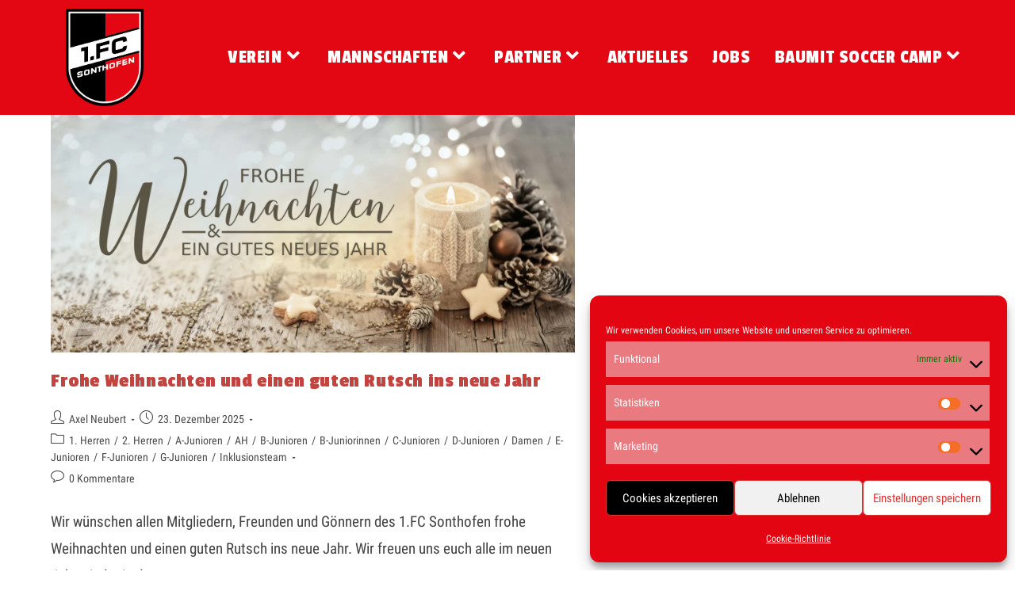

--- FILE ---
content_type: text/html; charset=UTF-8
request_url: https://www.fcsonthofen.de/category/f-junioren/
body_size: 30742
content:
<!DOCTYPE html>
<html class="html" lang="de">
<head><meta charset="UTF-8"><script>if(navigator.userAgent.match(/MSIE|Internet Explorer/i)||navigator.userAgent.match(/Trident\/7\..*?rv:11/i)){var href=document.location.href;if(!href.match(/[?&]nowprocket/)){if(href.indexOf("?")==-1){if(href.indexOf("#")==-1){document.location.href=href+"?nowprocket=1"}else{document.location.href=href.replace("#","?nowprocket=1#")}}else{if(href.indexOf("#")==-1){document.location.href=href+"&nowprocket=1"}else{document.location.href=href.replace("#","&nowprocket=1#")}}}}</script><script>(()=>{class RocketLazyLoadScripts{constructor(){this.v="2.0.4",this.userEvents=["keydown","keyup","mousedown","mouseup","mousemove","mouseover","mouseout","touchmove","touchstart","touchend","touchcancel","wheel","click","dblclick","input"],this.attributeEvents=["onblur","onclick","oncontextmenu","ondblclick","onfocus","onmousedown","onmouseenter","onmouseleave","onmousemove","onmouseout","onmouseover","onmouseup","onmousewheel","onscroll","onsubmit"]}async t(){this.i(),this.o(),/iP(ad|hone)/.test(navigator.userAgent)&&this.h(),this.u(),this.l(this),this.m(),this.k(this),this.p(this),this._(),await Promise.all([this.R(),this.L()]),this.lastBreath=Date.now(),this.S(this),this.P(),this.D(),this.O(),this.M(),await this.C(this.delayedScripts.normal),await this.C(this.delayedScripts.defer),await this.C(this.delayedScripts.async),await this.T(),await this.F(),await this.j(),await this.A(),window.dispatchEvent(new Event("rocket-allScriptsLoaded")),this.everythingLoaded=!0,this.lastTouchEnd&&await new Promise(t=>setTimeout(t,500-Date.now()+this.lastTouchEnd)),this.I(),this.H(),this.U(),this.W()}i(){this.CSPIssue=sessionStorage.getItem("rocketCSPIssue"),document.addEventListener("securitypolicyviolation",t=>{this.CSPIssue||"script-src-elem"!==t.violatedDirective||"data"!==t.blockedURI||(this.CSPIssue=!0,sessionStorage.setItem("rocketCSPIssue",!0))},{isRocket:!0})}o(){window.addEventListener("pageshow",t=>{this.persisted=t.persisted,this.realWindowLoadedFired=!0},{isRocket:!0}),window.addEventListener("pagehide",()=>{this.onFirstUserAction=null},{isRocket:!0})}h(){let t;function e(e){t=e}window.addEventListener("touchstart",e,{isRocket:!0}),window.addEventListener("touchend",function i(o){o.changedTouches[0]&&t.changedTouches[0]&&Math.abs(o.changedTouches[0].pageX-t.changedTouches[0].pageX)<10&&Math.abs(o.changedTouches[0].pageY-t.changedTouches[0].pageY)<10&&o.timeStamp-t.timeStamp<200&&(window.removeEventListener("touchstart",e,{isRocket:!0}),window.removeEventListener("touchend",i,{isRocket:!0}),"INPUT"===o.target.tagName&&"text"===o.target.type||(o.target.dispatchEvent(new TouchEvent("touchend",{target:o.target,bubbles:!0})),o.target.dispatchEvent(new MouseEvent("mouseover",{target:o.target,bubbles:!0})),o.target.dispatchEvent(new PointerEvent("click",{target:o.target,bubbles:!0,cancelable:!0,detail:1,clientX:o.changedTouches[0].clientX,clientY:o.changedTouches[0].clientY})),event.preventDefault()))},{isRocket:!0})}q(t){this.userActionTriggered||("mousemove"!==t.type||this.firstMousemoveIgnored?"keyup"===t.type||"mouseover"===t.type||"mouseout"===t.type||(this.userActionTriggered=!0,this.onFirstUserAction&&this.onFirstUserAction()):this.firstMousemoveIgnored=!0),"click"===t.type&&t.preventDefault(),t.stopPropagation(),t.stopImmediatePropagation(),"touchstart"===this.lastEvent&&"touchend"===t.type&&(this.lastTouchEnd=Date.now()),"click"===t.type&&(this.lastTouchEnd=0),this.lastEvent=t.type,t.composedPath&&t.composedPath()[0].getRootNode()instanceof ShadowRoot&&(t.rocketTarget=t.composedPath()[0]),this.savedUserEvents.push(t)}u(){this.savedUserEvents=[],this.userEventHandler=this.q.bind(this),this.userEvents.forEach(t=>window.addEventListener(t,this.userEventHandler,{passive:!1,isRocket:!0})),document.addEventListener("visibilitychange",this.userEventHandler,{isRocket:!0})}U(){this.userEvents.forEach(t=>window.removeEventListener(t,this.userEventHandler,{passive:!1,isRocket:!0})),document.removeEventListener("visibilitychange",this.userEventHandler,{isRocket:!0}),this.savedUserEvents.forEach(t=>{(t.rocketTarget||t.target).dispatchEvent(new window[t.constructor.name](t.type,t))})}m(){const t="return false",e=Array.from(this.attributeEvents,t=>"data-rocket-"+t),i="["+this.attributeEvents.join("],[")+"]",o="[data-rocket-"+this.attributeEvents.join("],[data-rocket-")+"]",s=(e,i,o)=>{o&&o!==t&&(e.setAttribute("data-rocket-"+i,o),e["rocket"+i]=new Function("event",o),e.setAttribute(i,t))};new MutationObserver(t=>{for(const n of t)"attributes"===n.type&&(n.attributeName.startsWith("data-rocket-")||this.everythingLoaded?n.attributeName.startsWith("data-rocket-")&&this.everythingLoaded&&this.N(n.target,n.attributeName.substring(12)):s(n.target,n.attributeName,n.target.getAttribute(n.attributeName))),"childList"===n.type&&n.addedNodes.forEach(t=>{if(t.nodeType===Node.ELEMENT_NODE)if(this.everythingLoaded)for(const i of[t,...t.querySelectorAll(o)])for(const t of i.getAttributeNames())e.includes(t)&&this.N(i,t.substring(12));else for(const e of[t,...t.querySelectorAll(i)])for(const t of e.getAttributeNames())this.attributeEvents.includes(t)&&s(e,t,e.getAttribute(t))})}).observe(document,{subtree:!0,childList:!0,attributeFilter:[...this.attributeEvents,...e]})}I(){this.attributeEvents.forEach(t=>{document.querySelectorAll("[data-rocket-"+t+"]").forEach(e=>{this.N(e,t)})})}N(t,e){const i=t.getAttribute("data-rocket-"+e);i&&(t.setAttribute(e,i),t.removeAttribute("data-rocket-"+e))}k(t){Object.defineProperty(HTMLElement.prototype,"onclick",{get(){return this.rocketonclick||null},set(e){this.rocketonclick=e,this.setAttribute(t.everythingLoaded?"onclick":"data-rocket-onclick","this.rocketonclick(event)")}})}S(t){function e(e,i){let o=e[i];e[i]=null,Object.defineProperty(e,i,{get:()=>o,set(s){t.everythingLoaded?o=s:e["rocket"+i]=o=s}})}e(document,"onreadystatechange"),e(window,"onload"),e(window,"onpageshow");try{Object.defineProperty(document,"readyState",{get:()=>t.rocketReadyState,set(e){t.rocketReadyState=e},configurable:!0}),document.readyState="loading"}catch(t){console.log("WPRocket DJE readyState conflict, bypassing")}}l(t){this.originalAddEventListener=EventTarget.prototype.addEventListener,this.originalRemoveEventListener=EventTarget.prototype.removeEventListener,this.savedEventListeners=[],EventTarget.prototype.addEventListener=function(e,i,o){o&&o.isRocket||!t.B(e,this)&&!t.userEvents.includes(e)||t.B(e,this)&&!t.userActionTriggered||e.startsWith("rocket-")||t.everythingLoaded?t.originalAddEventListener.call(this,e,i,o):(t.savedEventListeners.push({target:this,remove:!1,type:e,func:i,options:o}),"mouseenter"!==e&&"mouseleave"!==e||t.originalAddEventListener.call(this,e,t.savedUserEvents.push,o))},EventTarget.prototype.removeEventListener=function(e,i,o){o&&o.isRocket||!t.B(e,this)&&!t.userEvents.includes(e)||t.B(e,this)&&!t.userActionTriggered||e.startsWith("rocket-")||t.everythingLoaded?t.originalRemoveEventListener.call(this,e,i,o):t.savedEventListeners.push({target:this,remove:!0,type:e,func:i,options:o})}}J(t,e){this.savedEventListeners=this.savedEventListeners.filter(i=>{let o=i.type,s=i.target||window;return e!==o||t!==s||(this.B(o,s)&&(i.type="rocket-"+o),this.$(i),!1)})}H(){EventTarget.prototype.addEventListener=this.originalAddEventListener,EventTarget.prototype.removeEventListener=this.originalRemoveEventListener,this.savedEventListeners.forEach(t=>this.$(t))}$(t){t.remove?this.originalRemoveEventListener.call(t.target,t.type,t.func,t.options):this.originalAddEventListener.call(t.target,t.type,t.func,t.options)}p(t){let e;function i(e){return t.everythingLoaded?e:e.split(" ").map(t=>"load"===t||t.startsWith("load.")?"rocket-jquery-load":t).join(" ")}function o(o){function s(e){const s=o.fn[e];o.fn[e]=o.fn.init.prototype[e]=function(){return this[0]===window&&t.userActionTriggered&&("string"==typeof arguments[0]||arguments[0]instanceof String?arguments[0]=i(arguments[0]):"object"==typeof arguments[0]&&Object.keys(arguments[0]).forEach(t=>{const e=arguments[0][t];delete arguments[0][t],arguments[0][i(t)]=e})),s.apply(this,arguments),this}}if(o&&o.fn&&!t.allJQueries.includes(o)){const e={DOMContentLoaded:[],"rocket-DOMContentLoaded":[]};for(const t in e)document.addEventListener(t,()=>{e[t].forEach(t=>t())},{isRocket:!0});o.fn.ready=o.fn.init.prototype.ready=function(i){function s(){parseInt(o.fn.jquery)>2?setTimeout(()=>i.bind(document)(o)):i.bind(document)(o)}return"function"==typeof i&&(t.realDomReadyFired?!t.userActionTriggered||t.fauxDomReadyFired?s():e["rocket-DOMContentLoaded"].push(s):e.DOMContentLoaded.push(s)),o([])},s("on"),s("one"),s("off"),t.allJQueries.push(o)}e=o}t.allJQueries=[],o(window.jQuery),Object.defineProperty(window,"jQuery",{get:()=>e,set(t){o(t)}})}P(){const t=new Map;document.write=document.writeln=function(e){const i=document.currentScript,o=document.createRange(),s=i.parentElement;let n=t.get(i);void 0===n&&(n=i.nextSibling,t.set(i,n));const c=document.createDocumentFragment();o.setStart(c,0),c.appendChild(o.createContextualFragment(e)),s.insertBefore(c,n)}}async R(){return new Promise(t=>{this.userActionTriggered?t():this.onFirstUserAction=t})}async L(){return new Promise(t=>{document.addEventListener("DOMContentLoaded",()=>{this.realDomReadyFired=!0,t()},{isRocket:!0})})}async j(){return this.realWindowLoadedFired?Promise.resolve():new Promise(t=>{window.addEventListener("load",t,{isRocket:!0})})}M(){this.pendingScripts=[];this.scriptsMutationObserver=new MutationObserver(t=>{for(const e of t)e.addedNodes.forEach(t=>{"SCRIPT"!==t.tagName||t.noModule||t.isWPRocket||this.pendingScripts.push({script:t,promise:new Promise(e=>{const i=()=>{const i=this.pendingScripts.findIndex(e=>e.script===t);i>=0&&this.pendingScripts.splice(i,1),e()};t.addEventListener("load",i,{isRocket:!0}),t.addEventListener("error",i,{isRocket:!0}),setTimeout(i,1e3)})})})}),this.scriptsMutationObserver.observe(document,{childList:!0,subtree:!0})}async F(){await this.X(),this.pendingScripts.length?(await this.pendingScripts[0].promise,await this.F()):this.scriptsMutationObserver.disconnect()}D(){this.delayedScripts={normal:[],async:[],defer:[]},document.querySelectorAll("script[type$=rocketlazyloadscript]").forEach(t=>{t.hasAttribute("data-rocket-src")?t.hasAttribute("async")&&!1!==t.async?this.delayedScripts.async.push(t):t.hasAttribute("defer")&&!1!==t.defer||"module"===t.getAttribute("data-rocket-type")?this.delayedScripts.defer.push(t):this.delayedScripts.normal.push(t):this.delayedScripts.normal.push(t)})}async _(){await this.L();let t=[];document.querySelectorAll("script[type$=rocketlazyloadscript][data-rocket-src]").forEach(e=>{let i=e.getAttribute("data-rocket-src");if(i&&!i.startsWith("data:")){i.startsWith("//")&&(i=location.protocol+i);try{const o=new URL(i).origin;o!==location.origin&&t.push({src:o,crossOrigin:e.crossOrigin||"module"===e.getAttribute("data-rocket-type")})}catch(t){}}}),t=[...new Map(t.map(t=>[JSON.stringify(t),t])).values()],this.Y(t,"preconnect")}async G(t){if(await this.K(),!0!==t.noModule||!("noModule"in HTMLScriptElement.prototype))return new Promise(e=>{let i;function o(){(i||t).setAttribute("data-rocket-status","executed"),e()}try{if(navigator.userAgent.includes("Firefox/")||""===navigator.vendor||this.CSPIssue)i=document.createElement("script"),[...t.attributes].forEach(t=>{let e=t.nodeName;"type"!==e&&("data-rocket-type"===e&&(e="type"),"data-rocket-src"===e&&(e="src"),i.setAttribute(e,t.nodeValue))}),t.text&&(i.text=t.text),t.nonce&&(i.nonce=t.nonce),i.hasAttribute("src")?(i.addEventListener("load",o,{isRocket:!0}),i.addEventListener("error",()=>{i.setAttribute("data-rocket-status","failed-network"),e()},{isRocket:!0}),setTimeout(()=>{i.isConnected||e()},1)):(i.text=t.text,o()),i.isWPRocket=!0,t.parentNode.replaceChild(i,t);else{const i=t.getAttribute("data-rocket-type"),s=t.getAttribute("data-rocket-src");i?(t.type=i,t.removeAttribute("data-rocket-type")):t.removeAttribute("type"),t.addEventListener("load",o,{isRocket:!0}),t.addEventListener("error",i=>{this.CSPIssue&&i.target.src.startsWith("data:")?(console.log("WPRocket: CSP fallback activated"),t.removeAttribute("src"),this.G(t).then(e)):(t.setAttribute("data-rocket-status","failed-network"),e())},{isRocket:!0}),s?(t.fetchPriority="high",t.removeAttribute("data-rocket-src"),t.src=s):t.src="data:text/javascript;base64,"+window.btoa(unescape(encodeURIComponent(t.text)))}}catch(i){t.setAttribute("data-rocket-status","failed-transform"),e()}});t.setAttribute("data-rocket-status","skipped")}async C(t){const e=t.shift();return e?(e.isConnected&&await this.G(e),this.C(t)):Promise.resolve()}O(){this.Y([...this.delayedScripts.normal,...this.delayedScripts.defer,...this.delayedScripts.async],"preload")}Y(t,e){this.trash=this.trash||[];let i=!0;var o=document.createDocumentFragment();t.forEach(t=>{const s=t.getAttribute&&t.getAttribute("data-rocket-src")||t.src;if(s&&!s.startsWith("data:")){const n=document.createElement("link");n.href=s,n.rel=e,"preconnect"!==e&&(n.as="script",n.fetchPriority=i?"high":"low"),t.getAttribute&&"module"===t.getAttribute("data-rocket-type")&&(n.crossOrigin=!0),t.crossOrigin&&(n.crossOrigin=t.crossOrigin),t.integrity&&(n.integrity=t.integrity),t.nonce&&(n.nonce=t.nonce),o.appendChild(n),this.trash.push(n),i=!1}}),document.head.appendChild(o)}W(){this.trash.forEach(t=>t.remove())}async T(){try{document.readyState="interactive"}catch(t){}this.fauxDomReadyFired=!0;try{await this.K(),this.J(document,"readystatechange"),document.dispatchEvent(new Event("rocket-readystatechange")),await this.K(),document.rocketonreadystatechange&&document.rocketonreadystatechange(),await this.K(),this.J(document,"DOMContentLoaded"),document.dispatchEvent(new Event("rocket-DOMContentLoaded")),await this.K(),this.J(window,"DOMContentLoaded"),window.dispatchEvent(new Event("rocket-DOMContentLoaded"))}catch(t){console.error(t)}}async A(){try{document.readyState="complete"}catch(t){}try{await this.K(),this.J(document,"readystatechange"),document.dispatchEvent(new Event("rocket-readystatechange")),await this.K(),document.rocketonreadystatechange&&document.rocketonreadystatechange(),await this.K(),this.J(window,"load"),window.dispatchEvent(new Event("rocket-load")),await this.K(),window.rocketonload&&window.rocketonload(),await this.K(),this.allJQueries.forEach(t=>t(window).trigger("rocket-jquery-load")),await this.K(),this.J(window,"pageshow");const t=new Event("rocket-pageshow");t.persisted=this.persisted,window.dispatchEvent(t),await this.K(),window.rocketonpageshow&&window.rocketonpageshow({persisted:this.persisted})}catch(t){console.error(t)}}async K(){Date.now()-this.lastBreath>45&&(await this.X(),this.lastBreath=Date.now())}async X(){return document.hidden?new Promise(t=>setTimeout(t)):new Promise(t=>requestAnimationFrame(t))}B(t,e){return e===document&&"readystatechange"===t||(e===document&&"DOMContentLoaded"===t||(e===window&&"DOMContentLoaded"===t||(e===window&&"load"===t||e===window&&"pageshow"===t)))}static run(){(new RocketLazyLoadScripts).t()}}RocketLazyLoadScripts.run()})();</script>
	
	<link rel="profile" href="https://gmpg.org/xfn/11">

	<meta name='robots' content='index, follow, max-image-preview:large, max-snippet:-1, max-video-preview:-1' />
<meta name="viewport" content="width=device-width, initial-scale=1">
	<!-- This site is optimized with the Yoast SEO plugin v26.6 - https://yoast.com/wordpress/plugins/seo/ -->
	<title>F-Junioren Archive - FC Sonthofen</title>
	<link rel="canonical" href="https://www.fcsonthofen.de/category/f-junioren/" />
	<meta property="og:locale" content="de_DE" />
	<meta property="og:type" content="article" />
	<meta property="og:title" content="F-Junioren Archive - FC Sonthofen" />
	<meta property="og:url" content="https://www.fcsonthofen.de/category/f-junioren/" />
	<meta property="og:site_name" content="FC Sonthofen" />
	<meta name="twitter:card" content="summary_large_image" />
	<script type="application/ld+json" class="yoast-schema-graph">{"@context":"https://schema.org","@graph":[{"@type":"CollectionPage","@id":"https://www.fcsonthofen.de/category/f-junioren/","url":"https://www.fcsonthofen.de/category/f-junioren/","name":"F-Junioren Archive - FC Sonthofen","isPartOf":{"@id":"https://www.fcsonthofen.de/#website"},"primaryImageOfPage":{"@id":"https://www.fcsonthofen.de/category/f-junioren/#primaryimage"},"image":{"@id":"https://www.fcsonthofen.de/category/f-junioren/#primaryimage"},"thumbnailUrl":"https://www.fcsonthofen.de/wp-content/uploads/2025/12/FroheWeihnachten.jpeg","breadcrumb":{"@id":"https://www.fcsonthofen.de/category/f-junioren/#breadcrumb"},"inLanguage":"de"},{"@type":"ImageObject","inLanguage":"de","@id":"https://www.fcsonthofen.de/category/f-junioren/#primaryimage","url":"https://www.fcsonthofen.de/wp-content/uploads/2025/12/FroheWeihnachten.jpeg","contentUrl":"https://www.fcsonthofen.de/wp-content/uploads/2025/12/FroheWeihnachten.jpeg","width":2048,"height":931},{"@type":"BreadcrumbList","@id":"https://www.fcsonthofen.de/category/f-junioren/#breadcrumb","itemListElement":[{"@type":"ListItem","position":1,"name":"Startseite","item":"https://www.fcsonthofen.de/"},{"@type":"ListItem","position":2,"name":"F-Junioren"}]},{"@type":"WebSite","@id":"https://www.fcsonthofen.de/#website","url":"https://www.fcsonthofen.de/","name":"FC Sonthofen","description":"FC Sonthofen - Fussball ist unsere Leidenschaft!","publisher":{"@id":"https://www.fcsonthofen.de/#organization"},"potentialAction":[{"@type":"SearchAction","target":{"@type":"EntryPoint","urlTemplate":"https://www.fcsonthofen.de/?s={search_term_string}"},"query-input":{"@type":"PropertyValueSpecification","valueRequired":true,"valueName":"search_term_string"}}],"inLanguage":"de"},{"@type":"Organization","@id":"https://www.fcsonthofen.de/#organization","name":"FC Sonthofen","url":"https://www.fcsonthofen.de/","logo":{"@type":"ImageObject","inLanguage":"de","@id":"https://www.fcsonthofen.de/#/schema/logo/image/","url":"https://www.fcsonthofen.de/wp-content/uploads/2019/06/cropped-Element-1.png","contentUrl":"https://www.fcsonthofen.de/wp-content/uploads/2019/06/cropped-Element-1.png","width":406,"height":339,"caption":"FC Sonthofen"},"image":{"@id":"https://www.fcsonthofen.de/#/schema/logo/image/"}}]}</script>
	<!-- / Yoast SEO plugin. -->



<link rel="alternate" type="application/rss+xml" title="FC Sonthofen &raquo; Feed" href="https://www.fcsonthofen.de/feed/" />
<link rel="alternate" type="application/rss+xml" title="FC Sonthofen &raquo; Kommentar-Feed" href="https://www.fcsonthofen.de/comments/feed/" />
<link rel="alternate" type="application/rss+xml" title="FC Sonthofen &raquo; F-Junioren Kategorie-Feed" href="https://www.fcsonthofen.de/category/f-junioren/feed/" />
<style id='wp-img-auto-sizes-contain-inline-css'>
img:is([sizes=auto i],[sizes^="auto," i]){contain-intrinsic-size:3000px 1500px}
/*# sourceURL=wp-img-auto-sizes-contain-inline-css */
</style>
<style id='wp-emoji-styles-inline-css'>

	img.wp-smiley, img.emoji {
		display: inline !important;
		border: none !important;
		box-shadow: none !important;
		height: 1em !important;
		width: 1em !important;
		margin: 0 0.07em !important;
		vertical-align: -0.1em !important;
		background: none !important;
		padding: 0 !important;
	}
/*# sourceURL=wp-emoji-styles-inline-css */
</style>
<style id='classic-theme-styles-inline-css'>
/*! This file is auto-generated */
.wp-block-button__link{color:#fff;background-color:#32373c;border-radius:9999px;box-shadow:none;text-decoration:none;padding:calc(.667em + 2px) calc(1.333em + 2px);font-size:1.125em}.wp-block-file__button{background:#32373c;color:#fff;text-decoration:none}
/*# sourceURL=/wp-includes/css/classic-themes.min.css */
</style>
<style id='global-styles-inline-css'>
:root{--wp--preset--aspect-ratio--square: 1;--wp--preset--aspect-ratio--4-3: 4/3;--wp--preset--aspect-ratio--3-4: 3/4;--wp--preset--aspect-ratio--3-2: 3/2;--wp--preset--aspect-ratio--2-3: 2/3;--wp--preset--aspect-ratio--16-9: 16/9;--wp--preset--aspect-ratio--9-16: 9/16;--wp--preset--color--black: #000000;--wp--preset--color--cyan-bluish-gray: #abb8c3;--wp--preset--color--white: #ffffff;--wp--preset--color--pale-pink: #f78da7;--wp--preset--color--vivid-red: #cf2e2e;--wp--preset--color--luminous-vivid-orange: #ff6900;--wp--preset--color--luminous-vivid-amber: #fcb900;--wp--preset--color--light-green-cyan: #7bdcb5;--wp--preset--color--vivid-green-cyan: #00d084;--wp--preset--color--pale-cyan-blue: #8ed1fc;--wp--preset--color--vivid-cyan-blue: #0693e3;--wp--preset--color--vivid-purple: #9b51e0;--wp--preset--gradient--vivid-cyan-blue-to-vivid-purple: linear-gradient(135deg,rgb(6,147,227) 0%,rgb(155,81,224) 100%);--wp--preset--gradient--light-green-cyan-to-vivid-green-cyan: linear-gradient(135deg,rgb(122,220,180) 0%,rgb(0,208,130) 100%);--wp--preset--gradient--luminous-vivid-amber-to-luminous-vivid-orange: linear-gradient(135deg,rgb(252,185,0) 0%,rgb(255,105,0) 100%);--wp--preset--gradient--luminous-vivid-orange-to-vivid-red: linear-gradient(135deg,rgb(255,105,0) 0%,rgb(207,46,46) 100%);--wp--preset--gradient--very-light-gray-to-cyan-bluish-gray: linear-gradient(135deg,rgb(238,238,238) 0%,rgb(169,184,195) 100%);--wp--preset--gradient--cool-to-warm-spectrum: linear-gradient(135deg,rgb(74,234,220) 0%,rgb(151,120,209) 20%,rgb(207,42,186) 40%,rgb(238,44,130) 60%,rgb(251,105,98) 80%,rgb(254,248,76) 100%);--wp--preset--gradient--blush-light-purple: linear-gradient(135deg,rgb(255,206,236) 0%,rgb(152,150,240) 100%);--wp--preset--gradient--blush-bordeaux: linear-gradient(135deg,rgb(254,205,165) 0%,rgb(254,45,45) 50%,rgb(107,0,62) 100%);--wp--preset--gradient--luminous-dusk: linear-gradient(135deg,rgb(255,203,112) 0%,rgb(199,81,192) 50%,rgb(65,88,208) 100%);--wp--preset--gradient--pale-ocean: linear-gradient(135deg,rgb(255,245,203) 0%,rgb(182,227,212) 50%,rgb(51,167,181) 100%);--wp--preset--gradient--electric-grass: linear-gradient(135deg,rgb(202,248,128) 0%,rgb(113,206,126) 100%);--wp--preset--gradient--midnight: linear-gradient(135deg,rgb(2,3,129) 0%,rgb(40,116,252) 100%);--wp--preset--font-size--small: 13px;--wp--preset--font-size--medium: 20px;--wp--preset--font-size--large: 36px;--wp--preset--font-size--x-large: 42px;--wp--preset--spacing--20: 0.44rem;--wp--preset--spacing--30: 0.67rem;--wp--preset--spacing--40: 1rem;--wp--preset--spacing--50: 1.5rem;--wp--preset--spacing--60: 2.25rem;--wp--preset--spacing--70: 3.38rem;--wp--preset--spacing--80: 5.06rem;--wp--preset--shadow--natural: 6px 6px 9px rgba(0, 0, 0, 0.2);--wp--preset--shadow--deep: 12px 12px 50px rgba(0, 0, 0, 0.4);--wp--preset--shadow--sharp: 6px 6px 0px rgba(0, 0, 0, 0.2);--wp--preset--shadow--outlined: 6px 6px 0px -3px rgb(255, 255, 255), 6px 6px rgb(0, 0, 0);--wp--preset--shadow--crisp: 6px 6px 0px rgb(0, 0, 0);}:where(.is-layout-flex){gap: 0.5em;}:where(.is-layout-grid){gap: 0.5em;}body .is-layout-flex{display: flex;}.is-layout-flex{flex-wrap: wrap;align-items: center;}.is-layout-flex > :is(*, div){margin: 0;}body .is-layout-grid{display: grid;}.is-layout-grid > :is(*, div){margin: 0;}:where(.wp-block-columns.is-layout-flex){gap: 2em;}:where(.wp-block-columns.is-layout-grid){gap: 2em;}:where(.wp-block-post-template.is-layout-flex){gap: 1.25em;}:where(.wp-block-post-template.is-layout-grid){gap: 1.25em;}.has-black-color{color: var(--wp--preset--color--black) !important;}.has-cyan-bluish-gray-color{color: var(--wp--preset--color--cyan-bluish-gray) !important;}.has-white-color{color: var(--wp--preset--color--white) !important;}.has-pale-pink-color{color: var(--wp--preset--color--pale-pink) !important;}.has-vivid-red-color{color: var(--wp--preset--color--vivid-red) !important;}.has-luminous-vivid-orange-color{color: var(--wp--preset--color--luminous-vivid-orange) !important;}.has-luminous-vivid-amber-color{color: var(--wp--preset--color--luminous-vivid-amber) !important;}.has-light-green-cyan-color{color: var(--wp--preset--color--light-green-cyan) !important;}.has-vivid-green-cyan-color{color: var(--wp--preset--color--vivid-green-cyan) !important;}.has-pale-cyan-blue-color{color: var(--wp--preset--color--pale-cyan-blue) !important;}.has-vivid-cyan-blue-color{color: var(--wp--preset--color--vivid-cyan-blue) !important;}.has-vivid-purple-color{color: var(--wp--preset--color--vivid-purple) !important;}.has-black-background-color{background-color: var(--wp--preset--color--black) !important;}.has-cyan-bluish-gray-background-color{background-color: var(--wp--preset--color--cyan-bluish-gray) !important;}.has-white-background-color{background-color: var(--wp--preset--color--white) !important;}.has-pale-pink-background-color{background-color: var(--wp--preset--color--pale-pink) !important;}.has-vivid-red-background-color{background-color: var(--wp--preset--color--vivid-red) !important;}.has-luminous-vivid-orange-background-color{background-color: var(--wp--preset--color--luminous-vivid-orange) !important;}.has-luminous-vivid-amber-background-color{background-color: var(--wp--preset--color--luminous-vivid-amber) !important;}.has-light-green-cyan-background-color{background-color: var(--wp--preset--color--light-green-cyan) !important;}.has-vivid-green-cyan-background-color{background-color: var(--wp--preset--color--vivid-green-cyan) !important;}.has-pale-cyan-blue-background-color{background-color: var(--wp--preset--color--pale-cyan-blue) !important;}.has-vivid-cyan-blue-background-color{background-color: var(--wp--preset--color--vivid-cyan-blue) !important;}.has-vivid-purple-background-color{background-color: var(--wp--preset--color--vivid-purple) !important;}.has-black-border-color{border-color: var(--wp--preset--color--black) !important;}.has-cyan-bluish-gray-border-color{border-color: var(--wp--preset--color--cyan-bluish-gray) !important;}.has-white-border-color{border-color: var(--wp--preset--color--white) !important;}.has-pale-pink-border-color{border-color: var(--wp--preset--color--pale-pink) !important;}.has-vivid-red-border-color{border-color: var(--wp--preset--color--vivid-red) !important;}.has-luminous-vivid-orange-border-color{border-color: var(--wp--preset--color--luminous-vivid-orange) !important;}.has-luminous-vivid-amber-border-color{border-color: var(--wp--preset--color--luminous-vivid-amber) !important;}.has-light-green-cyan-border-color{border-color: var(--wp--preset--color--light-green-cyan) !important;}.has-vivid-green-cyan-border-color{border-color: var(--wp--preset--color--vivid-green-cyan) !important;}.has-pale-cyan-blue-border-color{border-color: var(--wp--preset--color--pale-cyan-blue) !important;}.has-vivid-cyan-blue-border-color{border-color: var(--wp--preset--color--vivid-cyan-blue) !important;}.has-vivid-purple-border-color{border-color: var(--wp--preset--color--vivid-purple) !important;}.has-vivid-cyan-blue-to-vivid-purple-gradient-background{background: var(--wp--preset--gradient--vivid-cyan-blue-to-vivid-purple) !important;}.has-light-green-cyan-to-vivid-green-cyan-gradient-background{background: var(--wp--preset--gradient--light-green-cyan-to-vivid-green-cyan) !important;}.has-luminous-vivid-amber-to-luminous-vivid-orange-gradient-background{background: var(--wp--preset--gradient--luminous-vivid-amber-to-luminous-vivid-orange) !important;}.has-luminous-vivid-orange-to-vivid-red-gradient-background{background: var(--wp--preset--gradient--luminous-vivid-orange-to-vivid-red) !important;}.has-very-light-gray-to-cyan-bluish-gray-gradient-background{background: var(--wp--preset--gradient--very-light-gray-to-cyan-bluish-gray) !important;}.has-cool-to-warm-spectrum-gradient-background{background: var(--wp--preset--gradient--cool-to-warm-spectrum) !important;}.has-blush-light-purple-gradient-background{background: var(--wp--preset--gradient--blush-light-purple) !important;}.has-blush-bordeaux-gradient-background{background: var(--wp--preset--gradient--blush-bordeaux) !important;}.has-luminous-dusk-gradient-background{background: var(--wp--preset--gradient--luminous-dusk) !important;}.has-pale-ocean-gradient-background{background: var(--wp--preset--gradient--pale-ocean) !important;}.has-electric-grass-gradient-background{background: var(--wp--preset--gradient--electric-grass) !important;}.has-midnight-gradient-background{background: var(--wp--preset--gradient--midnight) !important;}.has-small-font-size{font-size: var(--wp--preset--font-size--small) !important;}.has-medium-font-size{font-size: var(--wp--preset--font-size--medium) !important;}.has-large-font-size{font-size: var(--wp--preset--font-size--large) !important;}.has-x-large-font-size{font-size: var(--wp--preset--font-size--x-large) !important;}
:where(.wp-block-post-template.is-layout-flex){gap: 1.25em;}:where(.wp-block-post-template.is-layout-grid){gap: 1.25em;}
:where(.wp-block-term-template.is-layout-flex){gap: 1.25em;}:where(.wp-block-term-template.is-layout-grid){gap: 1.25em;}
:where(.wp-block-columns.is-layout-flex){gap: 2em;}:where(.wp-block-columns.is-layout-grid){gap: 2em;}
:root :where(.wp-block-pullquote){font-size: 1.5em;line-height: 1.6;}
/*# sourceURL=global-styles-inline-css */
</style>
<link data-minify="1" rel='stylesheet' id='wp-job-manager-job-listings-css' href='https://www.fcsonthofen.de/wp-content/cache/min/1/wp-content/plugins/wp-job-manager/assets/dist/css/job-listings.css?ver=1765963368' media='all' />
<link rel='stylesheet' id='cmplz-general-css' href='https://www.fcsonthofen.de/wp-content/plugins/complianz-gdpr/assets/css/cookieblocker.min.css?ver=1765963198' media='all' />
<link data-minify="1" rel='stylesheet' id='font-awesome-css' href='https://www.fcsonthofen.de/wp-content/cache/min/1/wp-content/themes/oceanwp/assets/fonts/fontawesome/css/all.min.css?ver=1765963368' media='all' />
<link data-minify="1" rel='stylesheet' id='simple-line-icons-css' href='https://www.fcsonthofen.de/wp-content/cache/min/1/wp-content/themes/oceanwp/assets/css/third/simple-line-icons.min.css?ver=1765963368' media='all' />
<link rel='stylesheet' id='oceanwp-style-css' href='https://www.fcsonthofen.de/wp-content/themes/oceanwp/assets/css/style.min.css?ver=4.1.4' media='all' />
<link rel='stylesheet' id='oceanwp-hamburgers-css' href='https://www.fcsonthofen.de/wp-content/themes/oceanwp/assets/css/third/hamburgers/hamburgers.min.css?ver=4.1.4' media='all' />
<link data-minify="1" rel='stylesheet' id='oceanwp-3dx-css' href='https://www.fcsonthofen.de/wp-content/cache/min/1/wp-content/themes/oceanwp/assets/css/third/hamburgers/types/3dx.css?ver=1765963369' media='all' />
<link data-minify="1" rel='stylesheet' id='oceanwp-google-font-roboto-condensed-css' href='https://www.fcsonthofen.de/wp-content/cache/min/1/wp-content/uploads/sgf-css/font-4c2ad2cd66b138fccdfbc850448de80b.css?ver=1765963369' media='all' />
<link data-minify="1" rel='stylesheet' id='oceanwp-google-font-passion-one-css' href='https://www.fcsonthofen.de/wp-content/cache/min/1/wp-content/uploads/sgf-css/font-c39abaf89c623c2eee5e9702b7594de5.css?ver=1765963369' media='all' />
<link data-minify="1" rel='stylesheet' id='oceanwp-google-font-nothing-you-could-do-css' href='https://www.fcsonthofen.de/wp-content/cache/min/1/wp-content/uploads/sgf-css/font-2efb1d1bf923b9c2ad2365a4e5288d3f.css?ver=1765963369' media='all' />
<link data-minify="1" rel='stylesheet' id='oceanwp-google-font-open-sans-css' href='https://www.fcsonthofen.de/wp-content/cache/min/1/wp-content/uploads/sgf-css/font-bfc1d021fca587325801db8dc503286b.css?ver=1765963369' media='all' />
<link rel='stylesheet' id='elementor-frontend-css' href='https://www.fcsonthofen.de/wp-content/plugins/elementor/assets/css/frontend.min.css?ver=3.33.4' media='all' />
<link rel='stylesheet' id='eael-general-css' href='https://www.fcsonthofen.de/wp-content/plugins/essential-addons-for-elementor-lite/assets/front-end/css/view/general.min.css?ver=6.5.4' media='all' />
<link data-minify="1" rel='stylesheet' id='oe-widgets-style-css' href='https://www.fcsonthofen.de/wp-content/cache/min/1/wp-content/plugins/ocean-extra/assets/css/widgets.css?ver=1765963369' media='all' />
<style id='rocket-lazyload-inline-css'>
.rll-youtube-player{position:relative;padding-bottom:56.23%;height:0;overflow:hidden;max-width:100%;}.rll-youtube-player:focus-within{outline: 2px solid currentColor;outline-offset: 5px;}.rll-youtube-player iframe{position:absolute;top:0;left:0;width:100%;height:100%;z-index:100;background:0 0}.rll-youtube-player img{bottom:0;display:block;left:0;margin:auto;max-width:100%;width:100%;position:absolute;right:0;top:0;border:none;height:auto;-webkit-transition:.4s all;-moz-transition:.4s all;transition:.4s all}.rll-youtube-player img:hover{-webkit-filter:brightness(75%)}.rll-youtube-player .play{height:100%;width:100%;left:0;top:0;position:absolute;background:url(https://www.fcsonthofen.de/wp-content/plugins/wp-rocket/assets/img/youtube.png) no-repeat center;background-color: transparent !important;cursor:pointer;border:none;}.wp-embed-responsive .wp-has-aspect-ratio .rll-youtube-player{position:absolute;padding-bottom:0;width:100%;height:100%;top:0;bottom:0;left:0;right:0}
/*# sourceURL=rocket-lazyload-inline-css */
</style>
<script src="https://www.fcsonthofen.de/wp-includes/js/jquery/jquery.min.js?ver=3.7.1" id="jquery-core-js"></script>
<script src="https://www.fcsonthofen.de/wp-includes/js/jquery/jquery-migrate.min.js?ver=3.4.1" id="jquery-migrate-js"></script>
<link rel="https://api.w.org/" href="https://www.fcsonthofen.de/wp-json/" /><link rel="alternate" title="JSON" type="application/json" href="https://www.fcsonthofen.de/wp-json/wp/v2/categories/18" /><link rel="EditURI" type="application/rsd+xml" title="RSD" href="https://www.fcsonthofen.de/xmlrpc.php?rsd" />
<meta name="generator" content="WordPress 6.9" />
<!-- start Simple Custom CSS and JS -->
<script type="rocketlazyloadscript"   data-rocket-type="text/javascript"
  data-rocket-src="https://widget-prod.bfv.de/widget/widgetresource/widgetjs"></script><!-- end Simple Custom CSS and JS -->
<!-- start Simple Custom CSS and JS -->
<!-- Add HTML code to the header or the footer.

For example, you can use the following code for loading the jQuery library from Google CDN:
<script src="https://ajax.googleapis.com/ajax/libs/jquery/3.6.1/jquery.min.js"></script>

or the following one for loading the Bootstrap library from jsDelivr:
<link href="https://cdn.jsdelivr.net/npm/bootstrap@5.2.3/dist/css/bootstrap.min.css" rel="stylesheet" integrity="sha384-rbsA2VBKQhggwzxH7pPCaAqO46MgnOM80zW1RWuH61DGLwZJEdK2Kadq2F9CUG65" crossorigin="anonymous">

-- End of the comment --> 
<link data-minify="1" href="https://www.fcsonthofen.de/wp-content/cache/min/1/fontawesome-pro-5.15.4-web/css/all.css?ver=1765963369" rel="stylesheet">
<!-- end Simple Custom CSS and JS -->
<!-- start Simple Custom CSS and JS -->
<script type="rocketlazyloadscript" data-rocket-type='text/javascript'> 
(function(){ 
	var useSSL = 'https:' == document.location.protocol; 
	var src = (useSSL ? 'https:' : 'http:') + '//www.bfv.de/widget/widgetresource/widgetjs'; 
	document.write('<scr' + 'ipt src="' + src + '"></scr' + 'ipt>');
})()
</script><!-- end Simple Custom CSS and JS -->
<!-- start Simple Custom CSS and JS -->
<script type="rocketlazyloadscript">
 

jQuery(document).ready(function( $ ){
    $(".eael-password-protected-content-fields .eael-password").attr("placeholder", "Passwort eingeben");
    $(".eael-password-protected-content-fields .eael-submit").val("Absenden");
});</script>
<!-- end Simple Custom CSS and JS -->
<!-- start Simple Custom CSS and JS -->
<style>
/* Hintergrundfarbe der Job-Art */ 
div .single_job_listing .meta .job-type {
background-color: #c7c7c7;
}

/* Rahmenlinie Job-Detaileintrag */ 
div.content-area { 
  border:none
}

/* Größe Schrift Suchbutton & Eingabefelder */ 
.job_filters .search_jobs input  { 
  font-size:18px;
}


/* Schriftgröße Metadaten Job-Detaileintrag */ 
#content > div > div > div > section.elementor-element.elementor-element-4472d1a.elementor-section-boxed.elementor-section-height-default.elementor-section-height-default.elementor-section.elementor-top-section > div > div > div > div > div > div > div > div > ul {    
  	font-size:16px;
}

/* Farbe der Job-Art in der Listenansicht */ 
.job-manager .job-type,
.job-types .job-type,
.job_listing .job-type {
    color: #E30314
}

</style>
<!-- end Simple Custom CSS and JS -->
<!-- start Simple Custom CSS and JS -->
<style>
/* checkbox fix */
.elementor-field-type-acceptance .elementor-field-subgroup .elementor-field-option input {
	display: inline-block;
}</style>
<!-- end Simple Custom CSS and JS -->
			<style>.cmplz-hidden {
					display: none !important;
				}</style><meta name="generator" content="Elementor 3.33.4; features: additional_custom_breakpoints; settings: css_print_method-external, google_font-enabled, font_display-auto">
			<style>
				.e-con.e-parent:nth-of-type(n+4):not(.e-lazyloaded):not(.e-no-lazyload),
				.e-con.e-parent:nth-of-type(n+4):not(.e-lazyloaded):not(.e-no-lazyload) * {
					background-image: none !important;
				}
				@media screen and (max-height: 1024px) {
					.e-con.e-parent:nth-of-type(n+3):not(.e-lazyloaded):not(.e-no-lazyload),
					.e-con.e-parent:nth-of-type(n+3):not(.e-lazyloaded):not(.e-no-lazyload) * {
						background-image: none !important;
					}
				}
				@media screen and (max-height: 640px) {
					.e-con.e-parent:nth-of-type(n+2):not(.e-lazyloaded):not(.e-no-lazyload),
					.e-con.e-parent:nth-of-type(n+2):not(.e-lazyloaded):not(.e-no-lazyload) * {
						background-image: none !important;
					}
				}
			</style>
			<link rel="icon" href="https://www.fcsonthofen.de/wp-content/uploads/2019/08/cropped-fcsonthofen-logo-32x32.png.webp" sizes="32x32" />
<link rel="icon" href="https://www.fcsonthofen.de/wp-content/uploads/2019/08/cropped-fcsonthofen-logo-192x192.png.webp" sizes="192x192" />
<link rel="apple-touch-icon" href="https://www.fcsonthofen.de/wp-content/uploads/2019/08/cropped-fcsonthofen-logo-180x180.png.webp" />
<meta name="msapplication-TileImage" content="https://www.fcsonthofen.de/wp-content/uploads/2019/08/cropped-fcsonthofen-logo-270x270.png" />
<!-- OceanWP CSS -->
<style type="text/css">
/* Colors */a:hover,a.light:hover,.theme-heading .text::before,.theme-heading .text::after,#top-bar-content >a:hover,#top-bar-social li.oceanwp-email a:hover,#site-navigation-wrap .dropdown-menu >li >a:hover,#site-header.medium-header #medium-searchform button:hover,.oceanwp-mobile-menu-icon a:hover,.blog-entry.post .blog-entry-header .entry-title a:hover,.blog-entry.post .blog-entry-readmore a:hover,.blog-entry.thumbnail-entry .blog-entry-category a,ul.meta li a:hover,.dropcap,.single nav.post-navigation .nav-links .title,body .related-post-title a:hover,body #wp-calendar caption,body .contact-info-widget.default i,body .contact-info-widget.big-icons i,body .custom-links-widget .oceanwp-custom-links li a:hover,body .custom-links-widget .oceanwp-custom-links li a:hover:before,body .posts-thumbnails-widget li a:hover,body .social-widget li.oceanwp-email a:hover,.comment-author .comment-meta .comment-reply-link,#respond #cancel-comment-reply-link:hover,#footer-widgets .footer-box a:hover,#footer-bottom a:hover,#footer-bottom #footer-bottom-menu a:hover,.sidr a:hover,.sidr-class-dropdown-toggle:hover,.sidr-class-menu-item-has-children.active >a,.sidr-class-menu-item-has-children.active >a >.sidr-class-dropdown-toggle,input[type=checkbox]:checked:before{color:#c3433f}.single nav.post-navigation .nav-links .title .owp-icon use,.blog-entry.post .blog-entry-readmore a:hover .owp-icon use,body .contact-info-widget.default .owp-icon use,body .contact-info-widget.big-icons .owp-icon use{stroke:#c3433f}input[type="button"],input[type="reset"],input[type="submit"],button[type="submit"],.button,#site-navigation-wrap .dropdown-menu >li.btn >a >span,.thumbnail:hover i,.thumbnail:hover .link-post-svg-icon,.post-quote-content,.omw-modal .omw-close-modal,body .contact-info-widget.big-icons li:hover i,body .contact-info-widget.big-icons li:hover .owp-icon,body div.wpforms-container-full .wpforms-form input[type=submit],body div.wpforms-container-full .wpforms-form button[type=submit],body div.wpforms-container-full .wpforms-form .wpforms-page-button,.woocommerce-cart .wp-element-button,.woocommerce-checkout .wp-element-button,.wp-block-button__link{background-color:#c3433f}.widget-title{border-color:#c3433f}blockquote{border-color:#c3433f}.wp-block-quote{border-color:#c3433f}#searchform-dropdown{border-color:#c3433f}.dropdown-menu .sub-menu{border-color:#c3433f}.blog-entry.large-entry .blog-entry-readmore a:hover{border-color:#c3433f}.oceanwp-newsletter-form-wrap input[type="email"]:focus{border-color:#c3433f}.social-widget li.oceanwp-email a:hover{border-color:#c3433f}#respond #cancel-comment-reply-link:hover{border-color:#c3433f}body .contact-info-widget.big-icons li:hover i{border-color:#c3433f}body .contact-info-widget.big-icons li:hover .owp-icon{border-color:#c3433f}#footer-widgets .oceanwp-newsletter-form-wrap input[type="email"]:focus{border-color:#c3433f}input[type="button"]:hover,input[type="reset"]:hover,input[type="submit"]:hover,button[type="submit"]:hover,input[type="button"]:focus,input[type="reset"]:focus,input[type="submit"]:focus,button[type="submit"]:focus,.button:hover,.button:focus,#site-navigation-wrap .dropdown-menu >li.btn >a:hover >span,.post-quote-author,.omw-modal .omw-close-modal:hover,body div.wpforms-container-full .wpforms-form input[type=submit]:hover,body div.wpforms-container-full .wpforms-form button[type=submit]:hover,body div.wpforms-container-full .wpforms-form .wpforms-page-button:hover,.woocommerce-cart .wp-element-button:hover,.woocommerce-checkout .wp-element-button:hover,.wp-block-button__link:hover{background-color:#c3433f}a{color:#c3433f}a .owp-icon use{stroke:#c3433f}a:hover{color:#c3433f}a:hover .owp-icon use{stroke:#c3433f}body .theme-button,body input[type="submit"],body button[type="submit"],body button,body .button,body div.wpforms-container-full .wpforms-form input[type=submit],body div.wpforms-container-full .wpforms-form button[type=submit],body div.wpforms-container-full .wpforms-form .wpforms-page-button,.woocommerce-cart .wp-element-button,.woocommerce-checkout .wp-element-button,.wp-block-button__link{background-color:#e30314}body .theme-button:hover,body input[type="submit"]:hover,body button[type="submit"]:hover,body button:hover,body .button:hover,body div.wpforms-container-full .wpforms-form input[type=submit]:hover,body div.wpforms-container-full .wpforms-form input[type=submit]:active,body div.wpforms-container-full .wpforms-form button[type=submit]:hover,body div.wpforms-container-full .wpforms-form button[type=submit]:active,body div.wpforms-container-full .wpforms-form .wpforms-page-button:hover,body div.wpforms-container-full .wpforms-form .wpforms-page-button:active,.woocommerce-cart .wp-element-button:hover,.woocommerce-checkout .wp-element-button:hover,.wp-block-button__link:hover{background-color:#000000}body .theme-button,body input[type="submit"],body button[type="submit"],body button,body .button,body div.wpforms-container-full .wpforms-form input[type=submit],body div.wpforms-container-full .wpforms-form button[type=submit],body div.wpforms-container-full .wpforms-form .wpforms-page-button,.woocommerce-cart .wp-element-button,.woocommerce-checkout .wp-element-button,.wp-block-button__link{border-color:#ffffff}body .theme-button:hover,body input[type="submit"]:hover,body button[type="submit"]:hover,body button:hover,body .button:hover,body div.wpforms-container-full .wpforms-form input[type=submit]:hover,body div.wpforms-container-full .wpforms-form input[type=submit]:active,body div.wpforms-container-full .wpforms-form button[type=submit]:hover,body div.wpforms-container-full .wpforms-form button[type=submit]:active,body div.wpforms-container-full .wpforms-form .wpforms-page-button:hover,body div.wpforms-container-full .wpforms-form .wpforms-page-button:active,.woocommerce-cart .wp-element-button:hover,.woocommerce-checkout .wp-element-button:hover,.wp-block-button__link:hover{border-color:#ffffff}.page-header .page-header-title,.page-header.background-image-page-header .page-header-title{color:#ffffff}.site-breadcrumbs,.background-image-page-header .site-breadcrumbs{color:#727272}.site-breadcrumbs a:hover,.background-image-page-header .site-breadcrumbs a:hover{color:#6ea5e6}.site-breadcrumbs a:hover .owp-icon use,.background-image-page-header .site-breadcrumbs a:hover .owp-icon use{stroke:#6ea5e6}body{color:#424242}h1{color:#000000}h2{color:#000000}h3{color:#000000}h4{color:#000000}/* OceanWP Style Settings CSS */.container{width:1920px}@media only screen and (min-width:960px){.content-area,.content-left-sidebar .content-area{width:60%}}.theme-button,input[type="submit"],button[type="submit"],button,.button,body div.wpforms-container-full .wpforms-form input[type=submit],body div.wpforms-container-full .wpforms-form button[type=submit],body div.wpforms-container-full .wpforms-form .wpforms-page-button{border-style:solid}.theme-button,input[type="submit"],button[type="submit"],button,.button,body div.wpforms-container-full .wpforms-form input[type=submit],body div.wpforms-container-full .wpforms-form button[type=submit],body div.wpforms-container-full .wpforms-form .wpforms-page-button{border-width:1px}form input[type="text"],form input[type="password"],form input[type="email"],form input[type="url"],form input[type="date"],form input[type="month"],form input[type="time"],form input[type="datetime"],form input[type="datetime-local"],form input[type="week"],form input[type="number"],form input[type="search"],form input[type="tel"],form input[type="color"],form select,form textarea,.woocommerce .woocommerce-checkout .select2-container--default .select2-selection--single{border-style:solid}body div.wpforms-container-full .wpforms-form input[type=date],body div.wpforms-container-full .wpforms-form input[type=datetime],body div.wpforms-container-full .wpforms-form input[type=datetime-local],body div.wpforms-container-full .wpforms-form input[type=email],body div.wpforms-container-full .wpforms-form input[type=month],body div.wpforms-container-full .wpforms-form input[type=number],body div.wpforms-container-full .wpforms-form input[type=password],body div.wpforms-container-full .wpforms-form input[type=range],body div.wpforms-container-full .wpforms-form input[type=search],body div.wpforms-container-full .wpforms-form input[type=tel],body div.wpforms-container-full .wpforms-form input[type=text],body div.wpforms-container-full .wpforms-form input[type=time],body div.wpforms-container-full .wpforms-form input[type=url],body div.wpforms-container-full .wpforms-form input[type=week],body div.wpforms-container-full .wpforms-form select,body div.wpforms-container-full .wpforms-form textarea{border-style:solid}form input[type="text"],form input[type="password"],form input[type="email"],form input[type="url"],form input[type="date"],form input[type="month"],form input[type="time"],form input[type="datetime"],form input[type="datetime-local"],form input[type="week"],form input[type="number"],form input[type="search"],form input[type="tel"],form input[type="color"],form select,form textarea{border-radius:3px}body div.wpforms-container-full .wpforms-form input[type=date],body div.wpforms-container-full .wpforms-form input[type=datetime],body div.wpforms-container-full .wpforms-form input[type=datetime-local],body div.wpforms-container-full .wpforms-form input[type=email],body div.wpforms-container-full .wpforms-form input[type=month],body div.wpforms-container-full .wpforms-form input[type=number],body div.wpforms-container-full .wpforms-form input[type=password],body div.wpforms-container-full .wpforms-form input[type=range],body div.wpforms-container-full .wpforms-form input[type=search],body div.wpforms-container-full .wpforms-form input[type=tel],body div.wpforms-container-full .wpforms-form input[type=text],body div.wpforms-container-full .wpforms-form input[type=time],body div.wpforms-container-full .wpforms-form input[type=url],body div.wpforms-container-full .wpforms-form input[type=week],body div.wpforms-container-full .wpforms-form select,body div.wpforms-container-full .wpforms-form textarea{border-radius:3px}#main #content-wrap,.separate-layout #main #content-wrap{padding-top:0;padding-bottom:0}#scroll-top{font-size:40px}#scroll-top .owp-icon{width:40px;height:40px}#scroll-top{background-color:#dd3333}#scroll-top:hover{background-color:#d9d9d9}#scroll-top:hover{color:#dd3333}#scroll-top:hover .owp-icon use{stroke:#ffffff}/* Header */#site-logo #site-logo-inner,.oceanwp-social-menu .social-menu-inner,#site-header.full_screen-header .menu-bar-inner,.after-header-content .after-header-content-inner{height:145px}#site-navigation-wrap .dropdown-menu >li >a,#site-navigation-wrap .dropdown-menu >li >span.opl-logout-link,.oceanwp-mobile-menu-icon a,.mobile-menu-close,.after-header-content-inner >a{line-height:145px}#site-header,.has-transparent-header .is-sticky #site-header,.has-vh-transparent .is-sticky #site-header.vertical-header,#searchform-header-replace{background-color:#e30613}#site-header.has-header-media .overlay-header-media{background-color:#ffffff}#site-header{border-color:#e30613}#site-logo #site-logo-inner a img,#site-header.center-header #site-navigation-wrap .middle-site-logo a img{max-width:147px}#site-header #site-logo #site-logo-inner a img,#site-header.center-header #site-navigation-wrap .middle-site-logo a img{max-height:245px}#site-logo a.site-logo-text{color:#ffffff}#site-logo a.site-logo-text:hover{color:#7cbbff}.effect-one #site-navigation-wrap .dropdown-menu >li >a.menu-link >span:after,.effect-three #site-navigation-wrap .dropdown-menu >li >a.menu-link >span:after,.effect-five #site-navigation-wrap .dropdown-menu >li >a.menu-link >span:before,.effect-five #site-navigation-wrap .dropdown-menu >li >a.menu-link >span:after,.effect-nine #site-navigation-wrap .dropdown-menu >li >a.menu-link >span:before,.effect-nine #site-navigation-wrap .dropdown-menu >li >a.menu-link >span:after{background-color:#ffffff}.effect-four #site-navigation-wrap .dropdown-menu >li >a.menu-link >span:before,.effect-four #site-navigation-wrap .dropdown-menu >li >a.menu-link >span:after,.effect-seven #site-navigation-wrap .dropdown-menu >li >a.menu-link:hover >span:after,.effect-seven #site-navigation-wrap .dropdown-menu >li.sfHover >a.menu-link >span:after{color:#ffffff}.effect-seven #site-navigation-wrap .dropdown-menu >li >a.menu-link:hover >span:after,.effect-seven #site-navigation-wrap .dropdown-menu >li.sfHover >a.menu-link >span:after{text-shadow:10px 0 #ffffff,-10px 0 #ffffff}.effect-two #site-navigation-wrap .dropdown-menu >li >a.menu-link >span:after,.effect-eight #site-navigation-wrap .dropdown-menu >li >a.menu-link >span:before,.effect-eight #site-navigation-wrap .dropdown-menu >li >a.menu-link >span:after{background-color:#ffffff}.effect-six #site-navigation-wrap .dropdown-menu >li >a.menu-link >span:before,.effect-six #site-navigation-wrap .dropdown-menu >li >a.menu-link >span:after{border-color:#ffffff}.effect-ten #site-navigation-wrap .dropdown-menu >li >a.menu-link:hover >span,.effect-ten #site-navigation-wrap .dropdown-menu >li.sfHover >a.menu-link >span{-webkit-box-shadow:0 0 10px 4px #ffffff;-moz-box-shadow:0 0 10px 4px #ffffff;box-shadow:0 0 10px 4px #ffffff}#site-navigation-wrap .dropdown-menu >li >a,.oceanwp-mobile-menu-icon a,#searchform-header-replace-close{color:#ffffff}#site-navigation-wrap .dropdown-menu >li >a .owp-icon use,.oceanwp-mobile-menu-icon a .owp-icon use,#searchform-header-replace-close .owp-icon use{stroke:#ffffff}#site-navigation-wrap .dropdown-menu >li >a:hover,.oceanwp-mobile-menu-icon a:hover,#searchform-header-replace-close:hover{color:#ffffff}#site-navigation-wrap .dropdown-menu >li >a:hover .owp-icon use,.oceanwp-mobile-menu-icon a:hover .owp-icon use,#searchform-header-replace-close:hover .owp-icon use{stroke:#ffffff}#site-navigation-wrap .dropdown-menu >.current-menu-item >a,#site-navigation-wrap .dropdown-menu >.current-menu-ancestor >a,#site-navigation-wrap .dropdown-menu >.current-menu-item >a:hover,#site-navigation-wrap .dropdown-menu >.current-menu-ancestor >a:hover{color:#000000}.dropdown-menu .sub-menu{min-width:250px}.dropdown-menu .sub-menu,#searchform-dropdown,.current-shop-items-dropdown{border-color:#ffffff}.dropdown-menu ul li.menu-item,.navigation >ul >li >ul.megamenu.sub-menu >li,.navigation .megamenu li ul.sub-menu{border-color:#ffffff}.dropdown-menu ul li a.menu-link{color:#e30613}.dropdown-menu ul li a.menu-link .owp-icon use{stroke:#e30613}.dropdown-menu ul li a.menu-link:hover{color:#ffffff}.dropdown-menu ul li a.menu-link:hover .owp-icon use{stroke:#ffffff}.dropdown-menu ul li a.menu-link:hover{background-color:#e30613}.dropdown-menu ul >.current-menu-item >a.menu-link{color:#0a0a0a}.dropdown-menu ul >.current-menu-item >a.menu-link{background-color:#ffffff}.navigation li.mega-cat .mega-cat-title{color:#ffffff}.navigation li.mega-cat ul li .mega-post-title a{color:#ffffff}.oceanwp-social-menu ul li a{border-radius:100px}.oceanwp-social-menu ul li a{padding:12px}.oceanwp-social-menu ul li a{margin:0 10px 0 0}.oceanwp-social-menu.simple-social ul li a{background-color:#ffffff}.oceanwp-social-menu.simple-social ul li a:hover{background-color:#7cbbff}.oceanwp-social-menu.simple-social ul li a{color:#2c6db2}.oceanwp-social-menu.simple-social ul li a .owp-icon use{stroke:#2c6db2}.oceanwp-social-menu.simple-social ul li a:hover{color:#ffffff!important}.oceanwp-social-menu.simple-social ul li a:hover .owp-icon use{stroke:#ffffff!important}@media (max-width:1080px){#top-bar-nav,#site-navigation-wrap,.oceanwp-social-menu,.after-header-content{display:none}.center-logo #site-logo{float:none;position:absolute;left:50%;padding:0;-webkit-transform:translateX(-50%);transform:translateX(-50%)}#site-header.center-header #site-logo,.oceanwp-mobile-menu-icon,#oceanwp-cart-sidebar-wrap{display:block}body.vertical-header-style #outer-wrap{margin:0 !important}#site-header.vertical-header{position:relative;width:100%;left:0 !important;right:0 !important}#site-header.vertical-header .has-template >#site-logo{display:block}#site-header.vertical-header #site-header-inner{display:-webkit-box;display:-webkit-flex;display:-ms-flexbox;display:flex;-webkit-align-items:center;align-items:center;padding:0;max-width:90%}#site-header.vertical-header #site-header-inner >*:not(.oceanwp-mobile-menu-icon){display:none}#site-header.vertical-header #site-header-inner >*{padding:0 !important}#site-header.vertical-header #site-header-inner #site-logo{display:block;margin:0;width:50%;text-align:left}body.rtl #site-header.vertical-header #site-header-inner #site-logo{text-align:right}#site-header.vertical-header #site-header-inner .oceanwp-mobile-menu-icon{width:50%;text-align:right}body.rtl #site-header.vertical-header #site-header-inner .oceanwp-mobile-menu-icon{text-align:left}#site-header.vertical-header .vertical-toggle,body.vertical-header-style.vh-closed #site-header.vertical-header .vertical-toggle{display:none}#site-logo.has-responsive-logo .custom-logo-link{display:none}#site-logo.has-responsive-logo .responsive-logo-link{display:block}.is-sticky #site-logo.has-sticky-logo .responsive-logo-link{display:none}.is-sticky #site-logo.has-responsive-logo .sticky-logo-link{display:block}#top-bar.has-no-content #top-bar-social.top-bar-left,#top-bar.has-no-content #top-bar-social.top-bar-right{position:inherit;left:auto;right:auto;float:none;height:auto;line-height:1.5em;margin-top:0;text-align:center}#top-bar.has-no-content #top-bar-social li{float:none;display:inline-block}.owp-cart-overlay,#side-panel-wrap a.side-panel-btn{display:none !important}}#mobile-dropdown{max-height:758px}.mobile-menu .hamburger-inner,.mobile-menu .hamburger-inner::before,.mobile-menu .hamburger-inner::after{background-color:#ffffff}body .sidr a,body .sidr-class-dropdown-toggle,#mobile-dropdown ul li a,#mobile-dropdown ul li a .dropdown-toggle,#mobile-fullscreen ul li a,#mobile-fullscreen .oceanwp-social-menu.simple-social ul li a{color:#353535}#mobile-fullscreen a.close .close-icon-inner,#mobile-fullscreen a.close .close-icon-inner::after{background-color:#353535}body .sidr a:hover,body .sidr-class-dropdown-toggle:hover,body .sidr-class-dropdown-toggle .fa,body .sidr-class-menu-item-has-children.active >a,body .sidr-class-menu-item-has-children.active >a >.sidr-class-dropdown-toggle,#mobile-dropdown ul li a:hover,#mobile-dropdown ul li a .dropdown-toggle:hover,#mobile-dropdown .menu-item-has-children.active >a,#mobile-dropdown .menu-item-has-children.active >a >.dropdown-toggle,#mobile-fullscreen ul li a:hover,#mobile-fullscreen .oceanwp-social-menu.simple-social ul li a:hover{color:#c3433f}#mobile-fullscreen a.close:hover .close-icon-inner,#mobile-fullscreen a.close:hover .close-icon-inner::after{background-color:#c3433f}body .sidr-class-mobile-searchform input,body .sidr-class-mobile-searchform input:focus,#mobile-dropdown #mobile-menu-search form input,#mobile-fullscreen #mobile-search input,#mobile-fullscreen #mobile-search .search-text{color:#707070}/* Topbar */#top-bar-content a,#top-bar-social-alt a{color:#1e73be}/* Blog CSS */.ocean-single-post-header ul.meta-item li a:hover{color:#333333}/* Footer Widgets */#footer-widgets{padding:50px 0 50px 200px}@media (max-width:768px){#footer-widgets{padding:30px 0 0 15px}}@media (max-width:480px){#footer-widgets{padding:35px 0 0 15px}}#footer-widgets{background-color:#0a0a0a}#footer-widgets,#footer-widgets p,#footer-widgets li a:before,#footer-widgets .contact-info-widget span.oceanwp-contact-title,#footer-widgets .recent-posts-date,#footer-widgets .recent-posts-comments,#footer-widgets .widget-recent-posts-icons li .fa{color:#ffffff}#footer-widgets .footer-box a:hover,#footer-widgets a:hover{color:#c3433f}/* Footer Copyright */#footer-bottom{padding:10px 0 10px 0}@media (max-width:768px){#footer-bottom{padding:10px 0 10px 0}}@media (max-width:480px){#footer-bottom{padding:10px 0 10px 0}}#footer-bottom{background-color:#282828}#footer-bottom a:hover,#footer-bottom #footer-bottom-menu a:hover{color:#d9d9d9}/* Typography */body{font-family:'Roboto Condensed';font-size:19px;line-height:1.8}h1,h2,h3,h4,h5,h6,.theme-heading,.widget-title,.oceanwp-widget-recent-posts-title,.comment-reply-title,.entry-title,.sidebar-box .widget-title{line-height:1.4}h1{font-family:'Passion One';font-size:80PXpx;line-height:1.4;font-weight:400;text-transform:uppercase}@media screen and (max-width:768px){h1{font-size:70px}}@media screen and (max-width:480px){h1{font-size:48px}}h2{font-family:'Passion One';font-size:60px;line-height:1.4;font-weight:400}@media screen and (max-width:768px){h2{font-size:65px}}@media screen and (max-width:480px){h2{font-size:40px}}h3{font-family:'Passion One';font-size:40px;line-height:1.4}@media screen and (max-width:480px){h3{font-size:27px}}h4{font-family:'Passion One';font-size:25px;line-height:1.4;font-weight:600}@media screen and (max-width:768px){h4{font-size:25px}}h5{font-size:14px;line-height:1.4}h6{font-size:15px;line-height:1.4}.page-header .page-header-title,.page-header.background-image-page-header .page-header-title{font-size:32px;line-height:1.4}.page-header .page-subheading{font-size:15px;line-height:1.8}.site-breadcrumbs,.site-breadcrumbs a{font-size:13px;line-height:1.4}#top-bar-content,#top-bar-social-alt{font-size:12px;line-height:1.8}#site-logo a.site-logo-text{font-family:'Nothing You Could Do';font-size:48px;line-height:1.8;font-weight:700;text-transform:none}@media screen and (max-width:768px){#site-logo a.site-logo-text{line-height:1.8}}@media screen and (max-width:480px){#site-logo a.site-logo-text{font-size:28px}}@media screen and (max-width:480px){#site-logo a.site-logo-text{line-height:1.8}}#site-navigation-wrap .dropdown-menu >li >a,#site-header.full_screen-header .fs-dropdown-menu >li >a,#site-header.top-header #site-navigation-wrap .dropdown-menu >li >a,#site-header.center-header #site-navigation-wrap .dropdown-menu >li >a,#site-header.medium-header #site-navigation-wrap .dropdown-menu >li >a,.oceanwp-mobile-menu-icon a{font-family:'Passion One';font-size:25px;font-weight:400;text-transform:uppercase}.dropdown-menu ul li a.menu-link,#site-header.full_screen-header .fs-dropdown-menu ul.sub-menu li a{font-family:'Open Sans';font-size:18px;line-height:1.8;letter-spacing:.6px;font-weight:500;text-transform:uppercase}@media screen and (max-width:768px){.dropdown-menu ul li a.menu-link,#site-header.full_screen-header .fs-dropdown-menu ul.sub-menu li a{font-size:14px}}@media screen and (max-width:480px){.dropdown-menu ul li a.menu-link,#site-header.full_screen-header .fs-dropdown-menu ul.sub-menu li a{font-size:14px}}.sidr-class-dropdown-menu li a,a.sidr-class-toggle-sidr-close,#mobile-dropdown ul li a,body #mobile-fullscreen ul li a{font-family:'Open Sans';font-size:18px;line-height:1.8}@media screen and (max-width:480px){.sidr-class-dropdown-menu li a,a.sidr-class-toggle-sidr-close,#mobile-dropdown ul li a,body #mobile-fullscreen ul li a{font-size:px}}.blog-entry.post .blog-entry-header .entry-title a{font-size:24px;line-height:1.4}.ocean-single-post-header .single-post-title{font-size:34px;line-height:1.4;letter-spacing:.6px}.ocean-single-post-header ul.meta-item li,.ocean-single-post-header ul.meta-item li a{font-size:13px;line-height:1.4;letter-spacing:.6px}.ocean-single-post-header .post-author-name,.ocean-single-post-header .post-author-name a{font-size:14px;line-height:1.4;letter-spacing:.6px}.ocean-single-post-header .post-author-description{font-size:12px;line-height:1.4;letter-spacing:.6px}.single-post .entry-title{line-height:1.4;letter-spacing:.6px}.single-post ul.meta li,.single-post ul.meta li a{font-size:14px;line-height:1.4;letter-spacing:.6px}.sidebar-box .widget-title,.sidebar-box.widget_block .wp-block-heading{font-size:13px;line-height:1;letter-spacing:1px}.sidebar-box,.footer-box{font-family:'Roboto Condensed';font-weight:200}#footer-widgets .footer-box .widget-title{font-family:'Roboto Condensed';font-size:24px;line-height:1;letter-spacing:1px;font-weight:600;text-transform:uppercase}#footer-bottom #copyright{font-size:12px;line-height:1}#footer-bottom #footer-bottom-menu{font-size:12px;line-height:1}.woocommerce-store-notice.demo_store{line-height:2;letter-spacing:1.5px}.demo_store .woocommerce-store-notice__dismiss-link{line-height:2;letter-spacing:1.5px}.woocommerce ul.products li.product li.title h2,.woocommerce ul.products li.product li.title a{font-size:14px;line-height:1.5}.woocommerce ul.products li.product li.category,.woocommerce ul.products li.product li.category a{font-size:12px;line-height:1}.woocommerce ul.products li.product .price{font-size:18px;line-height:1}.woocommerce ul.products li.product .button,.woocommerce ul.products li.product .product-inner .added_to_cart{font-size:12px;line-height:1.5;letter-spacing:1px}.woocommerce ul.products li.owp-woo-cond-notice span,.woocommerce ul.products li.owp-woo-cond-notice a{font-size:16px;line-height:1;letter-spacing:1px;font-weight:600;text-transform:capitalize}.woocommerce div.product .product_title{font-size:24px;line-height:1.4;letter-spacing:.6px}.woocommerce div.product p.price{font-size:36px;line-height:1}.woocommerce .owp-btn-normal .summary form button.button,.woocommerce .owp-btn-big .summary form button.button,.woocommerce .owp-btn-very-big .summary form button.button{font-size:12px;line-height:1.5;letter-spacing:1px;text-transform:uppercase}.woocommerce div.owp-woo-single-cond-notice span,.woocommerce div.owp-woo-single-cond-notice a{font-size:18px;line-height:2;letter-spacing:1.5px;font-weight:600;text-transform:capitalize}.ocean-preloader--active .preloader-after-content{font-size:20px;line-height:1.8;letter-spacing:.6px}
</style><noscript><style id="rocket-lazyload-nojs-css">.rll-youtube-player, [data-lazy-src]{display:none !important;}</style></noscript><meta name="generator" content="WP Rocket 3.20.2" data-wpr-features="wpr_delay_js wpr_minify_js wpr_lazyload_images wpr_lazyload_iframes wpr_cache_webp wpr_minify_css wpr_preload_links wpr_desktop" /></head>

<body data-cmplz=1 class="archive category category-f-junioren category-18 wp-custom-logo wp-embed-responsive wp-theme-oceanwp oceanwp-theme dropdown-mobile no-header-border has-sidebar content-right-sidebar page-header-disabled has-breadcrumbs has-fixed-footer oceanwp elementor-default elementor-kit-5106" itemscope="itemscope" itemtype="https://schema.org/Blog">

	
	
	<div data-rocket-location-hash="8d4cf696f26de01be85ad0a187dccab0" id="outer-wrap" class="site clr">

		<a class="skip-link screen-reader-text" href="#main">Zum Inhalt springen</a>

		
		<div data-rocket-location-hash="d32c78bb6c23ac2fe4709dc3c38ea82f" id="wrap" class="clr">

			
			
<header data-rocket-location-hash="8134578da1d7821b6c4cfb88b7b8a785" id="site-header" class="minimal-header effect-three clr" data-height="145" itemscope="itemscope" itemtype="https://schema.org/WPHeader" role="banner">

	
					
			<div id="site-header-inner" class="clr container">

				
				

<div id="site-logo" class="clr" itemscope itemtype="https://schema.org/Brand" >

	
	<div id="site-logo-inner" class="clr">

		<a href="https://www.fcsonthofen.de/" class="custom-logo-link" rel="home"><img fetchpriority="high" width="406" height="339" src="data:image/svg+xml,%3Csvg%20xmlns='http://www.w3.org/2000/svg'%20viewBox='0%200%20406%20339'%3E%3C/svg%3E" class="custom-logo" alt="FC Sonthofen" decoding="async" data-lazy-srcset="https://www.fcsonthofen.de/wp-content/uploads/2019/06/cropped-Element-1.png.webp 406w,https://www.fcsonthofen.de/wp-content/uploads/2019/06/cropped-Element-1-300x250.png.webp 300w" data-lazy-sizes="(max-width: 406px) 100vw, 406px" data-lazy-src="https://www.fcsonthofen.de/wp-content/uploads/2019/06/cropped-Element-1.png.webp" /><noscript><img fetchpriority="high" width="406" height="339" src="https://www.fcsonthofen.de/wp-content/uploads/2019/06/cropped-Element-1.png.webp" class="custom-logo" alt="FC Sonthofen" decoding="async" srcset="https://www.fcsonthofen.de/wp-content/uploads/2019/06/cropped-Element-1.png.webp 406w,https://www.fcsonthofen.de/wp-content/uploads/2019/06/cropped-Element-1-300x250.png.webp 300w" sizes="(max-width: 406px) 100vw, 406px" /></noscript></a>
	</div><!-- #site-logo-inner -->

	
	
</div><!-- #site-logo -->

			<div id="site-navigation-wrap" class="no-top-border clr">
			
			
			
			<nav id="site-navigation" class="navigation main-navigation clr" itemscope="itemscope" itemtype="https://schema.org/SiteNavigationElement" role="navigation" >

				<ul id="menu-main-menue" class="main-menu dropdown-menu sf-menu"><li id="menu-item-2245" class="menu-item menu-item-type-post_type menu-item-object-page menu-item-has-children dropdown menu-item-2245"><a href="https://www.fcsonthofen.de/verein/" class="menu-link"><span class="text-wrap">Verein<i class="nav-arrow fa fa-angle-down" aria-hidden="true" role="img"></i></span></a>
<ul class="sub-menu">
	<li id="menu-item-2251" class="menu-item menu-item-type-post_type menu-item-object-page menu-item-2251"><a href="https://www.fcsonthofen.de/verein/chronik/" class="menu-link"><span class="text-wrap">Chronik</span></a></li>	<li id="menu-item-2775" class="menu-item menu-item-type-post_type menu-item-object-page menu-item-2775"><a href="https://www.fcsonthofen.de/verein/stadion/" class="menu-link"><span class="text-wrap">Stadion</span></a></li>	<li id="menu-item-2349" class="menu-item menu-item-type-post_type menu-item-object-page menu-item-2349"><a href="https://www.fcsonthofen.de/verein/chronik-2/" class="menu-link"><span class="text-wrap">Die großen Spiele in Sonthofen</span></a></li>	<li id="menu-item-2258" class="menu-item menu-item-type-post_type menu-item-object-page menu-item-2258"><a href="https://www.fcsonthofen.de/verein/vereinsfuehrung/" class="menu-link"><span class="text-wrap">Vereinsführung</span></a></li>	<li id="menu-item-2714" class="menu-item menu-item-type-post_type menu-item-object-page menu-item-2714"><a href="https://www.fcsonthofen.de/verein/vorsitzende-historie/" class="menu-link"><span class="text-wrap">Vorsitzende Historie</span></a></li>	<li id="menu-item-2801" class="menu-item menu-item-type-post_type menu-item-object-page menu-item-2801"><a href="https://www.fcsonthofen.de/verein/ehrenmitglieder/" class="menu-link"><span class="text-wrap">Ehrenmitglieder</span></a></li>	<li id="menu-item-2805" class="menu-item menu-item-type-post_type menu-item-object-page menu-item-2805"><a href="https://www.fcsonthofen.de/verein/downloads/" class="menu-link"><span class="text-wrap">Downloads</span></a></li></ul>
</li><li id="menu-item-2095" class="menu-item menu-item-type-post_type menu-item-object-page menu-item-has-children dropdown menu-item-2095"><a href="https://www.fcsonthofen.de/mannschaften/" class="menu-link"><span class="text-wrap">Mannschaften<i class="nav-arrow fa fa-angle-down" aria-hidden="true" role="img"></i></span></a>
<ul class="sub-menu">
	<li id="menu-item-2137" class="menu-item menu-item-type-post_type menu-item-object-page menu-item-has-children dropdown menu-item-2137"><a href="https://www.fcsonthofen.de/mannschaften/herren/" class="menu-link"><span class="text-wrap">Herren<i class="nav-arrow fa fa-angle-right" aria-hidden="true" role="img"></i></span></a>
	<ul class="sub-menu">
		<li id="menu-item-2140" class="menu-item menu-item-type-post_type menu-item-object-page menu-item-2140"><a href="https://www.fcsonthofen.de/mannschaften/herren/1-mannschaft-2/" class="menu-link"><span class="text-wrap">1. Mannschaft</span></a></li>		<li id="menu-item-2152" class="menu-item menu-item-type-post_type menu-item-object-page menu-item-2152"><a href="https://www.fcsonthofen.de/mannschaften/herren/2mannschaft/" class="menu-link"><span class="text-wrap">2. Mannschaft</span></a></li>		<li id="menu-item-2721" class="menu-item menu-item-type-post_type menu-item-object-page menu-item-2721"><a href="https://www.fcsonthofen.de/mannschaften/herren/ah/" class="menu-link"><span class="text-wrap">AH</span></a></li>	</ul>
</li>	<li id="menu-item-2191" class="menu-item menu-item-type-post_type menu-item-object-page menu-item-2191"><a href="https://www.fcsonthofen.de/mannschaften/damen/" class="menu-link"><span class="text-wrap">Damen</span></a></li>	<li id="menu-item-2190" class="menu-item menu-item-type-post_type menu-item-object-page menu-item-has-children dropdown menu-item-2190"><a href="https://www.fcsonthofen.de/mannschaften/junioren/" class="menu-link"><span class="text-wrap">Junioren<i class="nav-arrow fa fa-angle-right" aria-hidden="true" role="img"></i></span></a>
	<ul class="sub-menu">
		<li id="menu-item-2199" class="menu-item menu-item-type-post_type menu-item-object-page menu-item-2199"><a href="https://www.fcsonthofen.de/mannschaften/junioren/a-junioren/" class="menu-link"><span class="text-wrap">A-Junioren</span></a></li>		<li id="menu-item-2198" class="menu-item menu-item-type-post_type menu-item-object-page menu-item-2198"><a href="https://www.fcsonthofen.de/mannschaften/junioren/b1-junioren/" class="menu-link"><span class="text-wrap">B-Junioren</span></a></li>		<li id="menu-item-2197" class="menu-item menu-item-type-post_type menu-item-object-page menu-item-2197"><a href="https://www.fcsonthofen.de/mannschaften/junioren/c-junioren/" class="menu-link"><span class="text-wrap">C1-Junioren</span></a></li>		<li id="menu-item-11854" class="menu-item menu-item-type-post_type menu-item-object-page menu-item-11854"><a href="https://www.fcsonthofen.de/mannschaften/junioren/c2-junioren/" class="menu-link"><span class="text-wrap">C2-Junioren</span></a></li>		<li id="menu-item-2195" class="menu-item menu-item-type-post_type menu-item-object-page menu-item-2195"><a href="https://www.fcsonthofen.de/mannschaften/junioren/d1-junioren/" class="menu-link"><span class="text-wrap">D1-Junioren</span></a></li>		<li id="menu-item-2194" class="menu-item menu-item-type-post_type menu-item-object-page menu-item-2194"><a href="https://www.fcsonthofen.de/mannschaften/junioren/d2-junioren/" class="menu-link"><span class="text-wrap">D2-Junioren</span></a></li>		<li id="menu-item-8236" class="menu-item menu-item-type-post_type menu-item-object-page menu-item-8236"><a href="https://www.fcsonthofen.de/mannschaften/junioren/e1-junioren/" class="menu-link"><span class="text-wrap">E1-Junioren</span></a></li>		<li id="menu-item-8237" class="menu-item menu-item-type-post_type menu-item-object-page menu-item-8237"><a href="https://www.fcsonthofen.de/mannschaften/junioren/e2-junioren/" class="menu-link"><span class="text-wrap">E2-Junioren</span></a></li>		<li id="menu-item-14222" class="menu-item menu-item-type-post_type menu-item-object-page menu-item-14222"><a href="https://www.fcsonthofen.de/mannschaften/junioren/e3-junioren/" class="menu-link"><span class="text-wrap">E3-Junioren</span></a></li>		<li id="menu-item-2434" class="menu-item menu-item-type-post_type menu-item-object-page menu-item-2434"><a href="https://www.fcsonthofen.de/mannschaften/junioren/f-junioren/" class="menu-link"><span class="text-wrap">F1-Junioren</span></a></li>		<li id="menu-item-11855" class="menu-item menu-item-type-post_type menu-item-object-page menu-item-11855"><a href="https://www.fcsonthofen.de/mannschaften/junioren/f2-junioren/" class="menu-link"><span class="text-wrap">F2-Junioren</span></a></li>		<li id="menu-item-2439" class="menu-item menu-item-type-post_type menu-item-object-page menu-item-2439"><a href="https://www.fcsonthofen.de/mannschaften/junioren/g-junioren/" class="menu-link"><span class="text-wrap">G-Junioren</span></a></li>		<li id="menu-item-6918" class="menu-item menu-item-type-post_type menu-item-object-page menu-item-6918"><a href="https://www.fcsonthofen.de/mannschaften/jugend-paten/" class="menu-link"><span class="text-wrap">Nachwuchs-Team-Paten</span></a></li>	</ul>
</li>	<li id="menu-item-2189" class="menu-item menu-item-type-post_type menu-item-object-page menu-item-has-children dropdown menu-item-2189"><a href="https://www.fcsonthofen.de/mannschaften/juniorinnen/" class="menu-link"><span class="text-wrap">Juniorinnen<i class="nav-arrow fa fa-angle-right" aria-hidden="true" role="img"></i></span></a>
	<ul class="sub-menu">
		<li id="menu-item-2192" class="menu-item menu-item-type-post_type menu-item-object-page menu-item-2192"><a href="https://www.fcsonthofen.de/mannschaften/juniorinnen/b-juniorinnen/" class="menu-link"><span class="text-wrap">B-Juniorinnen</span></a></li>	</ul>
</li>	<li id="menu-item-2188" class="menu-item menu-item-type-post_type menu-item-object-page menu-item-2188"><a href="https://www.fcsonthofen.de/mannschaften/inklusion/" class="menu-link"><span class="text-wrap">Inklusion</span></a></li>	<li id="menu-item-4464" class="menu-item menu-item-type-post_type menu-item-object-page menu-item-4464"><a href="https://www.fcsonthofen.de/mannschaften/trainer-plattform/" class="menu-link"><span class="text-wrap">Trainer Plattform</span></a></li></ul>
</li><li id="menu-item-2661" class="menu-item menu-item-type-post_type menu-item-object-page menu-item-has-children dropdown menu-item-2661"><a href="https://www.fcsonthofen.de/partner/" class="menu-link"><span class="text-wrap">Partner<i class="nav-arrow fa fa-angle-down" aria-hidden="true" role="img"></i></span></a>
<ul class="sub-menu">
	<li id="menu-item-12552" class="menu-item menu-item-type-post_type menu-item-object-page menu-item-12552"><a href="https://www.fcsonthofen.de/soziopartner/" class="menu-link"><span class="text-wrap">Soziopartner</span></a></li></ul>
</li><li id="menu-item-2093" class="menu-item menu-item-type-post_type menu-item-object-page menu-item-2093"><a href="https://www.fcsonthofen.de/aktuelles/" class="menu-link"><span class="text-wrap">Aktuelles</span></a></li><li id="menu-item-7563" class="menu-item menu-item-type-custom menu-item-object-custom menu-item-7563"><a href="https://www.fcsonthofen.de/jobs/" class="menu-link"><span class="text-wrap">Jobs</span></a></li><li id="menu-item-10796" class="menu-item menu-item-type-post_type menu-item-object-page menu-item-has-children dropdown menu-item-10796"><a href="https://www.fcsonthofen.de/baumitsoccercamp/" class="menu-link"><span class="text-wrap">Baumit Soccer Camp<i class="nav-arrow fa fa-angle-down" aria-hidden="true" role="img"></i></span></a>
<ul class="sub-menu">
	<li id="menu-item-10807" class="menu-item menu-item-type-post_type menu-item-object-page menu-item-10807"><a href="https://www.fcsonthofen.de/baumitsoccercamp/" class="menu-link"><span class="text-wrap">das Camp</span></a></li>	<li id="menu-item-10797" class="menu-item menu-item-type-post_type menu-item-object-page menu-item-10797"><a href="https://www.fcsonthofen.de/baumitsoccercamp/ansprechpartner/" class="menu-link"><span class="text-wrap">Ansprechpartner</span></a></li>	<li id="menu-item-10799" class="menu-item menu-item-type-post_type menu-item-object-page menu-item-10799"><a href="https://www.fcsonthofen.de/baumitsoccercamp/teilnahmebedingungen/" class="menu-link"><span class="text-wrap">Teilnahmebedingungen</span></a></li></ul>
</li></ul>
			</nav><!-- #site-navigation -->

			
			
					</div><!-- #site-navigation-wrap -->
			
		
	
				
	
	<div class="oceanwp-mobile-menu-icon clr mobile-right">

		
		
		
		<a href="https://www.fcsonthofen.de/#mobile-menu-toggle" class="mobile-menu"  aria-label="Mobiles Menü">
							<div class="hamburger hamburger--3dx" aria-expanded="false" role="navigation">
					<div class="hamburger-box">
						<div class="hamburger-inner"></div>
					</div>
				</div>
						</a>

		
		
		
	</div><!-- #oceanwp-mobile-menu-navbar -->

	

			</div><!-- #site-header-inner -->

			
<div id="mobile-dropdown" class="clr" >

	<nav class="clr" itemscope="itemscope" itemtype="https://schema.org/SiteNavigationElement">

		<ul id="menu-main-menue-1" class="menu"><li class="menu-item menu-item-type-post_type menu-item-object-page menu-item-has-children menu-item-2245"><a href="https://www.fcsonthofen.de/verein/">Verein</a>
<ul class="sub-menu">
	<li class="menu-item menu-item-type-post_type menu-item-object-page menu-item-2251"><a href="https://www.fcsonthofen.de/verein/chronik/">Chronik</a></li>
	<li class="menu-item menu-item-type-post_type menu-item-object-page menu-item-2775"><a href="https://www.fcsonthofen.de/verein/stadion/">Stadion</a></li>
	<li class="menu-item menu-item-type-post_type menu-item-object-page menu-item-2349"><a href="https://www.fcsonthofen.de/verein/chronik-2/">Die großen Spiele in Sonthofen</a></li>
	<li class="menu-item menu-item-type-post_type menu-item-object-page menu-item-2258"><a href="https://www.fcsonthofen.de/verein/vereinsfuehrung/">Vereinsführung</a></li>
	<li class="menu-item menu-item-type-post_type menu-item-object-page menu-item-2714"><a href="https://www.fcsonthofen.de/verein/vorsitzende-historie/">Vorsitzende Historie</a></li>
	<li class="menu-item menu-item-type-post_type menu-item-object-page menu-item-2801"><a href="https://www.fcsonthofen.de/verein/ehrenmitglieder/">Ehrenmitglieder</a></li>
	<li class="menu-item menu-item-type-post_type menu-item-object-page menu-item-2805"><a href="https://www.fcsonthofen.de/verein/downloads/">Downloads</a></li>
</ul>
</li>
<li class="menu-item menu-item-type-post_type menu-item-object-page menu-item-has-children menu-item-2095"><a href="https://www.fcsonthofen.de/mannschaften/">Mannschaften</a>
<ul class="sub-menu">
	<li class="menu-item menu-item-type-post_type menu-item-object-page menu-item-has-children menu-item-2137"><a href="https://www.fcsonthofen.de/mannschaften/herren/">Herren</a>
	<ul class="sub-menu">
		<li class="menu-item menu-item-type-post_type menu-item-object-page menu-item-2140"><a href="https://www.fcsonthofen.de/mannschaften/herren/1-mannschaft-2/">1. Mannschaft</a></li>
		<li class="menu-item menu-item-type-post_type menu-item-object-page menu-item-2152"><a href="https://www.fcsonthofen.de/mannschaften/herren/2mannschaft/">2. Mannschaft</a></li>
		<li class="menu-item menu-item-type-post_type menu-item-object-page menu-item-2721"><a href="https://www.fcsonthofen.de/mannschaften/herren/ah/">AH</a></li>
	</ul>
</li>
	<li class="menu-item menu-item-type-post_type menu-item-object-page menu-item-2191"><a href="https://www.fcsonthofen.de/mannschaften/damen/">Damen</a></li>
	<li class="menu-item menu-item-type-post_type menu-item-object-page menu-item-has-children menu-item-2190"><a href="https://www.fcsonthofen.de/mannschaften/junioren/">Junioren</a>
	<ul class="sub-menu">
		<li class="menu-item menu-item-type-post_type menu-item-object-page menu-item-2199"><a href="https://www.fcsonthofen.de/mannschaften/junioren/a-junioren/">A-Junioren</a></li>
		<li class="menu-item menu-item-type-post_type menu-item-object-page menu-item-2198"><a href="https://www.fcsonthofen.de/mannschaften/junioren/b1-junioren/">B-Junioren</a></li>
		<li class="menu-item menu-item-type-post_type menu-item-object-page menu-item-2197"><a href="https://www.fcsonthofen.de/mannschaften/junioren/c-junioren/">C1-Junioren</a></li>
		<li class="menu-item menu-item-type-post_type menu-item-object-page menu-item-11854"><a href="https://www.fcsonthofen.de/mannschaften/junioren/c2-junioren/">C2-Junioren</a></li>
		<li class="menu-item menu-item-type-post_type menu-item-object-page menu-item-2195"><a href="https://www.fcsonthofen.de/mannschaften/junioren/d1-junioren/">D1-Junioren</a></li>
		<li class="menu-item menu-item-type-post_type menu-item-object-page menu-item-2194"><a href="https://www.fcsonthofen.de/mannschaften/junioren/d2-junioren/">D2-Junioren</a></li>
		<li class="menu-item menu-item-type-post_type menu-item-object-page menu-item-8236"><a href="https://www.fcsonthofen.de/mannschaften/junioren/e1-junioren/">E1-Junioren</a></li>
		<li class="menu-item menu-item-type-post_type menu-item-object-page menu-item-8237"><a href="https://www.fcsonthofen.de/mannschaften/junioren/e2-junioren/">E2-Junioren</a></li>
		<li class="menu-item menu-item-type-post_type menu-item-object-page menu-item-14222"><a href="https://www.fcsonthofen.de/mannschaften/junioren/e3-junioren/">E3-Junioren</a></li>
		<li class="menu-item menu-item-type-post_type menu-item-object-page menu-item-2434"><a href="https://www.fcsonthofen.de/mannschaften/junioren/f-junioren/">F1-Junioren</a></li>
		<li class="menu-item menu-item-type-post_type menu-item-object-page menu-item-11855"><a href="https://www.fcsonthofen.de/mannschaften/junioren/f2-junioren/">F2-Junioren</a></li>
		<li class="menu-item menu-item-type-post_type menu-item-object-page menu-item-2439"><a href="https://www.fcsonthofen.de/mannschaften/junioren/g-junioren/">G-Junioren</a></li>
		<li class="menu-item menu-item-type-post_type menu-item-object-page menu-item-6918"><a href="https://www.fcsonthofen.de/mannschaften/jugend-paten/">Nachwuchs-Team-Paten</a></li>
	</ul>
</li>
	<li class="menu-item menu-item-type-post_type menu-item-object-page menu-item-has-children menu-item-2189"><a href="https://www.fcsonthofen.de/mannschaften/juniorinnen/">Juniorinnen</a>
	<ul class="sub-menu">
		<li class="menu-item menu-item-type-post_type menu-item-object-page menu-item-2192"><a href="https://www.fcsonthofen.de/mannschaften/juniorinnen/b-juniorinnen/">B-Juniorinnen</a></li>
	</ul>
</li>
	<li class="menu-item menu-item-type-post_type menu-item-object-page menu-item-2188"><a href="https://www.fcsonthofen.de/mannschaften/inklusion/">Inklusion</a></li>
	<li class="menu-item menu-item-type-post_type menu-item-object-page menu-item-4464"><a href="https://www.fcsonthofen.de/mannschaften/trainer-plattform/">Trainer Plattform</a></li>
</ul>
</li>
<li class="menu-item menu-item-type-post_type menu-item-object-page menu-item-has-children menu-item-2661"><a href="https://www.fcsonthofen.de/partner/">Partner</a>
<ul class="sub-menu">
	<li class="menu-item menu-item-type-post_type menu-item-object-page menu-item-12552"><a href="https://www.fcsonthofen.de/soziopartner/">Soziopartner</a></li>
</ul>
</li>
<li class="menu-item menu-item-type-post_type menu-item-object-page menu-item-2093"><a href="https://www.fcsonthofen.de/aktuelles/">Aktuelles</a></li>
<li class="menu-item menu-item-type-custom menu-item-object-custom menu-item-7563"><a href="https://www.fcsonthofen.de/jobs/">Jobs</a></li>
<li class="menu-item menu-item-type-post_type menu-item-object-page menu-item-has-children menu-item-10796"><a href="https://www.fcsonthofen.de/baumitsoccercamp/">Baumit Soccer Camp</a>
<ul class="sub-menu">
	<li class="menu-item menu-item-type-post_type menu-item-object-page menu-item-10807"><a href="https://www.fcsonthofen.de/baumitsoccercamp/">das Camp</a></li>
	<li class="menu-item menu-item-type-post_type menu-item-object-page menu-item-10797"><a href="https://www.fcsonthofen.de/baumitsoccercamp/ansprechpartner/">Ansprechpartner</a></li>
	<li class="menu-item menu-item-type-post_type menu-item-object-page menu-item-10799"><a href="https://www.fcsonthofen.de/baumitsoccercamp/teilnahmebedingungen/">Teilnahmebedingungen</a></li>
</ul>
</li>
</ul>
	</nav>

</div>

			
			
		
		
</header><!-- #site-header -->


			
			<main id="main" class="site-main clr"  role="main">

				
	
	<div id="content-wrap" class="container clr">

		
		<div id="primary" class="content-area clr">

			
			<div id="content" class="site-content clr">

				
										<div id="blog-entries" class="entries clr tablet-col tablet-2-col mobile-col mobile-1-col">

							
							
								
								
	<article id="post-17707" class="blog-entry clr large-entry post-17707 post type-post status-publish format-standard has-post-thumbnail hentry category-1-herren category-2-herren category-a-junioren category-ah category-b-junioren category-b-juniorinnen category-c-junioren category-d-junioren category-damen category-e-junioren category-f-junioren category-g-junioren category-inklusionsteam entry has-media">

		<div class="blog-entry-inner clr">

			
<div class="thumbnail">

	<a href="https://www.fcsonthofen.de/frohe-weihnachten-und-einen-guten-rutsch-ins-neue-jahr/" class="thumbnail-link">

		<img width="2048" height="931" src="data:image/svg+xml,%3Csvg%20xmlns='http://www.w3.org/2000/svg'%20viewBox='0%200%202048%20931'%3E%3C/svg%3E" class="attachment-full size-full wp-post-image" alt="Mehr über den Artikel erfahren Frohe Weihnachten und einen guten Rutsch ins neue Jahr" itemprop="image" decoding="async" data-lazy-srcset="https://www.fcsonthofen.de/wp-content/uploads/2025/12/FroheWeihnachten.jpeg.webp 2048w,https://www.fcsonthofen.de/wp-content/uploads/2025/12/FroheWeihnachten-300x136.jpeg.webp 300w,https://www.fcsonthofen.de/wp-content/uploads/2025/12/FroheWeihnachten-1024x466.jpeg.webp 1024w,https://www.fcsonthofen.de/wp-content/uploads/2025/12/FroheWeihnachten-768x349.jpeg.webp 768w,https://www.fcsonthofen.de/wp-content/uploads/2025/12/FroheWeihnachten-1536x698.jpeg.webp 1536w" data-lazy-sizes="(max-width: 2048px) 100vw, 2048px" data-lazy-src="https://www.fcsonthofen.de/wp-content/uploads/2025/12/FroheWeihnachten.jpeg.webp" /><noscript><img width="2048" height="931" src="https://www.fcsonthofen.de/wp-content/uploads/2025/12/FroheWeihnachten.jpeg.webp" class="attachment-full size-full wp-post-image" alt="Mehr über den Artikel erfahren Frohe Weihnachten und einen guten Rutsch ins neue Jahr" itemprop="image" decoding="async" srcset="https://www.fcsonthofen.de/wp-content/uploads/2025/12/FroheWeihnachten.jpeg.webp 2048w,https://www.fcsonthofen.de/wp-content/uploads/2025/12/FroheWeihnachten-300x136.jpeg.webp 300w,https://www.fcsonthofen.de/wp-content/uploads/2025/12/FroheWeihnachten-1024x466.jpeg.webp 1024w,https://www.fcsonthofen.de/wp-content/uploads/2025/12/FroheWeihnachten-768x349.jpeg.webp 768w,https://www.fcsonthofen.de/wp-content/uploads/2025/12/FroheWeihnachten-1536x698.jpeg.webp 1536w" sizes="(max-width: 2048px) 100vw, 2048px" /></noscript>			<span class="overlay"></span>
			
	</a>

	
</div><!-- .thumbnail -->


<header class="blog-entry-header clr">
	<h2 class="blog-entry-title entry-title">
		<a href="https://www.fcsonthofen.de/frohe-weihnachten-und-einen-guten-rutsch-ins-neue-jahr/"  rel="bookmark">Frohe Weihnachten und einen guten Rutsch ins neue Jahr</a>
	</h2><!-- .blog-entry-title -->
</header><!-- .blog-entry-header -->


<ul class="meta obem-default clr" aria-label="Beitrags-Details:">

	
					<li class="meta-author" itemprop="name"><span class="screen-reader-text">Beitrags-Autor:</span><i class=" icon-user" aria-hidden="true" role="img"></i><a href="https://www.fcsonthofen.de/author/aneubert/" title="Beiträge von Axel Neubert" rel="author"  itemprop="author" itemscope="itemscope" itemtype="https://schema.org/Person">Axel Neubert</a></li>
		
		
		
		
		
		
	
		
					<li class="meta-date" itemprop="datePublished"><span class="screen-reader-text">Beitrag veröffentlicht:</span><i class=" icon-clock" aria-hidden="true" role="img"></i>23. Dezember 2025</li>
		
		
		
		
		
	
		
		
		
					<li class="meta-cat"><span class="screen-reader-text">Beitrags-Kategorie:</span><i class=" icon-folder" aria-hidden="true" role="img"></i><a href="https://www.fcsonthofen.de/category/1-herren/" rel="category tag">1. Herren</a><span class="owp-sep" aria-hidden="true">/</span><a href="https://www.fcsonthofen.de/category/2-herren/" rel="category tag">2. Herren</a><span class="owp-sep" aria-hidden="true">/</span><a href="https://www.fcsonthofen.de/category/a-junioren/" rel="category tag">A-Junioren</a><span class="owp-sep" aria-hidden="true">/</span><a href="https://www.fcsonthofen.de/category/ah/" rel="category tag">AH</a><span class="owp-sep" aria-hidden="true">/</span><a href="https://www.fcsonthofen.de/category/b-junioren/" rel="category tag">B-Junioren</a><span class="owp-sep" aria-hidden="true">/</span><a href="https://www.fcsonthofen.de/category/b-juniorinnen/" rel="category tag">B-Juniorinnen</a><span class="owp-sep" aria-hidden="true">/</span><a href="https://www.fcsonthofen.de/category/c-junioren/" rel="category tag">C-Junioren</a><span class="owp-sep" aria-hidden="true">/</span><a href="https://www.fcsonthofen.de/category/d-junioren/" rel="category tag">D-Junioren</a><span class="owp-sep" aria-hidden="true">/</span><a href="https://www.fcsonthofen.de/category/damen/" rel="category tag">Damen</a><span class="owp-sep" aria-hidden="true">/</span><a href="https://www.fcsonthofen.de/category/e-junioren/" rel="category tag">E-Junioren</a><span class="owp-sep" aria-hidden="true">/</span><a href="https://www.fcsonthofen.de/category/f-junioren/" rel="category tag">F-Junioren</a><span class="owp-sep" aria-hidden="true">/</span><a href="https://www.fcsonthofen.de/category/g-junioren/" rel="category tag">G-Junioren</a><span class="owp-sep" aria-hidden="true">/</span><a href="https://www.fcsonthofen.de/category/inklusionsteam/" rel="category tag">Inklusionsteam</a></li>
		
		
		
	
		
		
		
		
		
					<li class="meta-comments"><span class="screen-reader-text">Beitrags-Kommentare:</span><i class=" icon-bubble" aria-hidden="true" role="img"></i><a href="https://www.fcsonthofen.de/frohe-weihnachten-und-einen-guten-rutsch-ins-neue-jahr/#respond" class="comments-link" >0 Kommentare</a></li>
		
	
</ul>



<div class="blog-entry-summary clr" itemprop="text">

	
		<p>
			Wir wünschen allen Mitgliedern, Freunden und Gönnern des 1.FC Sonthofen frohe Weihnachten und einen guten Rutsch ins neue Jahr. Wir freuen uns euch alle im neuen Jahr wieder in der&hellip;		</p>

		
</div><!-- .blog-entry-summary -->



<div class="blog-entry-readmore clr">
	
<a href="https://www.fcsonthofen.de/frohe-weihnachten-und-einen-guten-rutsch-ins-neue-jahr/" 
	>
	Weiterlesen<span class="screen-reader-text">Frohe Weihnachten und einen guten Rutsch ins neue Jahr</span><i class=" fa fa-angle-right" aria-hidden="true" role="img"></i></a>

</div><!-- .blog-entry-readmore -->


			
		</div><!-- .blog-entry-inner -->

	</article><!-- #post-## -->

	
								
							
								
								
	<article id="post-6415" class="blog-entry clr large-entry post-6415 post type-post status-publish format-standard has-post-thumbnail hentry category-allgemein category-f-junioren entry has-media">

		<div class="blog-entry-inner clr">

			
<div class="thumbnail">

	<a href="https://www.fcsonthofen.de/challenge-cup-der-f-junioren-grosser-fussball-von-kleinen-kids/" class="thumbnail-link">

		<img width="2048" height="1536" src="data:image/svg+xml,%3Csvg%20xmlns='http://www.w3.org/2000/svg'%20viewBox='0%200%202048%201536'%3E%3C/svg%3E" class="attachment-full size-full wp-post-image" alt="Mehr über den Artikel erfahren Challenge-Cup der F-Junioren&#8230;. Großer Fußball von kleinen Kids!" itemprop="image" decoding="async" data-lazy-srcset="https://www.fcsonthofen.de/wp-content/uploads/2021/09/IMG_20210905_133054-scaled.jpg.webp 2048w,https://www.fcsonthofen.de/wp-content/uploads/2021/09/IMG_20210905_133054-300x225.jpg.webp 300w,https://www.fcsonthofen.de/wp-content/uploads/2021/09/IMG_20210905_133054-1024x768.jpg.webp 1024w,https://www.fcsonthofen.de/wp-content/uploads/2021/09/IMG_20210905_133054-768x576.jpg.webp 768w,https://www.fcsonthofen.de/wp-content/uploads/2021/09/IMG_20210905_133054-1536x1152.jpg.webp 1536w" data-lazy-sizes="(max-width: 2048px) 100vw, 2048px" data-lazy-src="https://www.fcsonthofen.de/wp-content/uploads/2021/09/IMG_20210905_133054-scaled.jpg.webp" /><noscript><img width="2048" height="1536" src="https://www.fcsonthofen.de/wp-content/uploads/2021/09/IMG_20210905_133054-scaled.jpg.webp" class="attachment-full size-full wp-post-image" alt="Mehr über den Artikel erfahren Challenge-Cup der F-Junioren&#8230;. Großer Fußball von kleinen Kids!" itemprop="image" decoding="async" srcset="https://www.fcsonthofen.de/wp-content/uploads/2021/09/IMG_20210905_133054-scaled.jpg.webp 2048w,https://www.fcsonthofen.de/wp-content/uploads/2021/09/IMG_20210905_133054-300x225.jpg.webp 300w,https://www.fcsonthofen.de/wp-content/uploads/2021/09/IMG_20210905_133054-1024x768.jpg.webp 1024w,https://www.fcsonthofen.de/wp-content/uploads/2021/09/IMG_20210905_133054-768x576.jpg.webp 768w,https://www.fcsonthofen.de/wp-content/uploads/2021/09/IMG_20210905_133054-1536x1152.jpg.webp 1536w" sizes="(max-width: 2048px) 100vw, 2048px" /></noscript>			<span class="overlay"></span>
			
	</a>

	
</div><!-- .thumbnail -->


<header class="blog-entry-header clr">
	<h2 class="blog-entry-title entry-title">
		<a href="https://www.fcsonthofen.de/challenge-cup-der-f-junioren-grosser-fussball-von-kleinen-kids/"  rel="bookmark">Challenge-Cup der F-Junioren&#8230;. Großer Fußball von kleinen Kids!</a>
	</h2><!-- .blog-entry-title -->
</header><!-- .blog-entry-header -->


<ul class="meta obem-default clr" aria-label="Beitrags-Details:">

	
					<li class="meta-author" itemprop="name"><span class="screen-reader-text">Beitrags-Autor:</span><i class=" icon-user" aria-hidden="true" role="img"></i><a href="https://www.fcsonthofen.de/author/aneubert/" title="Beiträge von Axel Neubert" rel="author"  itemprop="author" itemscope="itemscope" itemtype="https://schema.org/Person">Axel Neubert</a></li>
		
		
		
		
		
		
	
		
					<li class="meta-date" itemprop="datePublished"><span class="screen-reader-text">Beitrag veröffentlicht:</span><i class=" icon-clock" aria-hidden="true" role="img"></i>8. September 2021</li>
		
		
		
		
		
	
		
		
		
					<li class="meta-cat"><span class="screen-reader-text">Beitrags-Kategorie:</span><i class=" icon-folder" aria-hidden="true" role="img"></i><a href="https://www.fcsonthofen.de/category/allgemein/" rel="category tag">Allgemein</a><span class="owp-sep" aria-hidden="true">/</span><a href="https://www.fcsonthofen.de/category/f-junioren/" rel="category tag">F-Junioren</a></li>
		
		
		
	
		
		
		
		
		
					<li class="meta-comments"><span class="screen-reader-text">Beitrags-Kommentare:</span><i class=" icon-bubble" aria-hidden="true" role="img"></i><a href="https://www.fcsonthofen.de/challenge-cup-der-f-junioren-grosser-fussball-von-kleinen-kids/#respond" class="comments-link" >0 Kommentare</a></li>
		
	
</ul>



<div class="blog-entry-summary clr" itemprop="text">

	
		<p>
			Am Sonntag, 05.09.2021 fand der Challenge-Cup 2021 der F-Junioren in der Baumit-Arena statt. Selbstverständlich unter Einhaltung der geltenden Covid-19 Auflagen, kehrte für ca. 70 Kinder endlich wieder etwas Fußballalltag ein.&hellip;		</p>

		
</div><!-- .blog-entry-summary -->



<div class="blog-entry-readmore clr">
	
<a href="https://www.fcsonthofen.de/challenge-cup-der-f-junioren-grosser-fussball-von-kleinen-kids/" 
	>
	Weiterlesen<span class="screen-reader-text">Challenge-Cup der F-Junioren&#8230;. Großer Fußball von kleinen Kids!</span><i class=" fa fa-angle-right" aria-hidden="true" role="img"></i></a>

</div><!-- .blog-entry-readmore -->


			
		</div><!-- .blog-entry-inner -->

	</article><!-- #post-## -->

	
								
							
								
								
	<article id="post-2617" class="blog-entry clr large-entry post-2617 post type-post status-publish format-standard has-post-thumbnail hentry category-f-junioren entry has-media">

		<div class="blog-entry-inner clr">

			
<div class="thumbnail">

	<a href="https://www.fcsonthofen.de/f-junioren-fair-play-liga/" class="thumbnail-link">

		<img width="678" height="434" src="data:image/svg+xml,%3Csvg%20xmlns='http://www.w3.org/2000/svg'%20viewBox='0%200%20678%20434'%3E%3C/svg%3E" class="attachment-full size-full wp-post-image" alt="Mehr über den Artikel erfahren F-Junioren &#8211; Fair-Play-Liga" itemprop="image" decoding="async" data-lazy-srcset="https://www.fcsonthofen.de/wp-content/uploads/2019/06/Bildschirmfoto-2019-06-26-um-13.27.58.png.webp 678w,https://www.fcsonthofen.de/wp-content/uploads/2019/06/Bildschirmfoto-2019-06-26-um-13.27.58-300x192.png.webp 300w" data-lazy-sizes="(max-width: 678px) 100vw, 678px" data-lazy-src="https://www.fcsonthofen.de/wp-content/uploads/2019/06/Bildschirmfoto-2019-06-26-um-13.27.58.png.webp" /><noscript><img loading="lazy" width="678" height="434" src="https://www.fcsonthofen.de/wp-content/uploads/2019/06/Bildschirmfoto-2019-06-26-um-13.27.58.png.webp" class="attachment-full size-full wp-post-image" alt="Mehr über den Artikel erfahren F-Junioren &#8211; Fair-Play-Liga" itemprop="image" decoding="async" srcset="https://www.fcsonthofen.de/wp-content/uploads/2019/06/Bildschirmfoto-2019-06-26-um-13.27.58.png.webp 678w,https://www.fcsonthofen.de/wp-content/uploads/2019/06/Bildschirmfoto-2019-06-26-um-13.27.58-300x192.png.webp 300w" sizes="(max-width: 678px) 100vw, 678px" /></noscript>			<span class="overlay"></span>
			
	</a>

	
</div><!-- .thumbnail -->


<header class="blog-entry-header clr">
	<h2 class="blog-entry-title entry-title">
		<a href="https://www.fcsonthofen.de/f-junioren-fair-play-liga/"  rel="bookmark">F-Junioren &#8211; Fair-Play-Liga</a>
	</h2><!-- .blog-entry-title -->
</header><!-- .blog-entry-header -->


<ul class="meta obem-default clr" aria-label="Beitrags-Details:">

	
					<li class="meta-author" itemprop="name"><span class="screen-reader-text">Beitrags-Autor:</span><i class=" icon-user" aria-hidden="true" role="img"></i><a href="https://www.fcsonthofen.de/author/alexandra-schuster/" title="Beiträge von as" rel="author"  itemprop="author" itemscope="itemscope" itemtype="https://schema.org/Person">as</a></li>
		
		
		
		
		
		
	
		
					<li class="meta-date" itemprop="datePublished"><span class="screen-reader-text">Beitrag veröffentlicht:</span><i class=" icon-clock" aria-hidden="true" role="img"></i>27. Juni 2019</li>
		
		
		
		
		
	
		
		
		
					<li class="meta-cat"><span class="screen-reader-text">Beitrags-Kategorie:</span><i class=" icon-folder" aria-hidden="true" role="img"></i><a href="https://www.fcsonthofen.de/category/f-junioren/" rel="category tag">F-Junioren</a></li>
		
		
		
	
		
		
		
		
		
					<li class="meta-comments"><span class="screen-reader-text">Beitrags-Kommentare:</span><i class=" icon-bubble" aria-hidden="true" role="img"></i><a href="https://www.fcsonthofen.de/f-junioren-fair-play-liga/#respond" class="comments-link" >0 Kommentare</a></li>
		
	
</ul>



<div class="blog-entry-summary clr" itemprop="text">

	
		<p>
			Die Trainer Fabrizio Mitrano, Andreas Drigalski und Peter Fischer konnten wieder zwei schlagkräftige F-Junioren-Teams zusammenstellen, die sich aus Kindern der Jahrgänge 2010 und 2011 zusammensetzte. Beide Teams konnten gute Ergebnisse&hellip;		</p>

		
</div><!-- .blog-entry-summary -->



<div class="blog-entry-readmore clr">
	
<a href="https://www.fcsonthofen.de/f-junioren-fair-play-liga/" 
	>
	Weiterlesen<span class="screen-reader-text">F-Junioren &#8211; Fair-Play-Liga</span><i class=" fa fa-angle-right" aria-hidden="true" role="img"></i></a>

</div><!-- .blog-entry-readmore -->


			
		</div><!-- .blog-entry-inner -->

	</article><!-- #post-## -->

	
								
							
								
								
	<article id="post-2210" class="blog-entry clr large-entry post-2210 post type-post status-publish format-standard has-post-thumbnail hentry category-1-herren category-2-herren category-a-junioren category-ah category-allgemein category-b-junioren category-b-juniorinnen category-c-junioren category-d-junioren category-damen category-e-junioren category-f-junioren category-g-junioren category-inklusionsteam entry has-media">

		<div class="blog-entry-inner clr">

			
<div class="thumbnail">

	<a href="https://www.fcsonthofen.de/fcs-startet-mit-vorbereitung/" class="thumbnail-link">

		<img width="2048" height="1365" src="data:image/svg+xml,%3Csvg%20xmlns='http://www.w3.org/2000/svg'%20viewBox='0%200%202048%201365'%3E%3C/svg%3E" class="attachment-full size-full wp-post-image" alt="Mehr über den Artikel erfahren FCS startet mit Vorbereitung" itemprop="image" decoding="async" data-lazy-srcset="https://www.fcsonthofen.de/wp-content/uploads/2019/06/GR3F7042.jpg.webp 2048w,https://www.fcsonthofen.de/wp-content/uploads/2019/06/GR3F7042-300x200.jpg.webp 300w,https://www.fcsonthofen.de/wp-content/uploads/2019/06/GR3F7042-768x512.jpg.webp 768w,https://www.fcsonthofen.de/wp-content/uploads/2019/06/GR3F7042-1024x683.jpg.webp 1024w" data-lazy-sizes="(max-width: 2048px) 100vw, 2048px" data-lazy-src="https://www.fcsonthofen.de/wp-content/uploads/2019/06/GR3F7042.jpg.webp" /><noscript><img loading="lazy" width="2048" height="1365" src="https://www.fcsonthofen.de/wp-content/uploads/2019/06/GR3F7042.jpg.webp" class="attachment-full size-full wp-post-image" alt="Mehr über den Artikel erfahren FCS startet mit Vorbereitung" itemprop="image" decoding="async" srcset="https://www.fcsonthofen.de/wp-content/uploads/2019/06/GR3F7042.jpg.webp 2048w,https://www.fcsonthofen.de/wp-content/uploads/2019/06/GR3F7042-300x200.jpg.webp 300w,https://www.fcsonthofen.de/wp-content/uploads/2019/06/GR3F7042-768x512.jpg.webp 768w,https://www.fcsonthofen.de/wp-content/uploads/2019/06/GR3F7042-1024x683.jpg.webp 1024w" sizes="(max-width: 2048px) 100vw, 2048px" /></noscript>			<span class="overlay"></span>
			
	</a>

	
</div><!-- .thumbnail -->


<header class="blog-entry-header clr">
	<h2 class="blog-entry-title entry-title">
		<a href="https://www.fcsonthofen.de/fcs-startet-mit-vorbereitung/"  rel="bookmark">FCS startet mit Vorbereitung</a>
	</h2><!-- .blog-entry-title -->
</header><!-- .blog-entry-header -->


<ul class="meta obem-default clr" aria-label="Beitrags-Details:">

	
					<li class="meta-author" itemprop="name"><span class="screen-reader-text">Beitrags-Autor:</span><i class=" icon-user" aria-hidden="true" role="img"></i><a href="https://www.fcsonthofen.de/author/alexandra-schuster/" title="Beiträge von as" rel="author"  itemprop="author" itemscope="itemscope" itemtype="https://schema.org/Person">as</a></li>
		
		
		
		
		
		
	
		
					<li class="meta-date" itemprop="datePublished"><span class="screen-reader-text">Beitrag veröffentlicht:</span><i class=" icon-clock" aria-hidden="true" role="img"></i>25. Juni 2019</li>
		
		
		
		
		
	
		
		
		
					<li class="meta-cat"><span class="screen-reader-text">Beitrags-Kategorie:</span><i class=" icon-folder" aria-hidden="true" role="img"></i><a href="https://www.fcsonthofen.de/category/1-herren/" rel="category tag">1. Herren</a><span class="owp-sep" aria-hidden="true">/</span><a href="https://www.fcsonthofen.de/category/2-herren/" rel="category tag">2. Herren</a><span class="owp-sep" aria-hidden="true">/</span><a href="https://www.fcsonthofen.de/category/a-junioren/" rel="category tag">A-Junioren</a><span class="owp-sep" aria-hidden="true">/</span><a href="https://www.fcsonthofen.de/category/ah/" rel="category tag">AH</a><span class="owp-sep" aria-hidden="true">/</span><a href="https://www.fcsonthofen.de/category/allgemein/" rel="category tag">Allgemein</a><span class="owp-sep" aria-hidden="true">/</span><a href="https://www.fcsonthofen.de/category/b-junioren/" rel="category tag">B-Junioren</a><span class="owp-sep" aria-hidden="true">/</span><a href="https://www.fcsonthofen.de/category/b-juniorinnen/" rel="category tag">B-Juniorinnen</a><span class="owp-sep" aria-hidden="true">/</span><a href="https://www.fcsonthofen.de/category/c-junioren/" rel="category tag">C-Junioren</a><span class="owp-sep" aria-hidden="true">/</span><a href="https://www.fcsonthofen.de/category/d-junioren/" rel="category tag">D-Junioren</a><span class="owp-sep" aria-hidden="true">/</span><a href="https://www.fcsonthofen.de/category/damen/" rel="category tag">Damen</a><span class="owp-sep" aria-hidden="true">/</span><a href="https://www.fcsonthofen.de/category/e-junioren/" rel="category tag">E-Junioren</a><span class="owp-sep" aria-hidden="true">/</span><a href="https://www.fcsonthofen.de/category/f-junioren/" rel="category tag">F-Junioren</a><span class="owp-sep" aria-hidden="true">/</span><a href="https://www.fcsonthofen.de/category/g-junioren/" rel="category tag">G-Junioren</a><span class="owp-sep" aria-hidden="true">/</span><a href="https://www.fcsonthofen.de/category/inklusionsteam/" rel="category tag">Inklusionsteam</a></li>
		
		
		
	
		
		
		
		
		
					<li class="meta-comments"><span class="screen-reader-text">Beitrags-Kommentare:</span><i class=" icon-bubble" aria-hidden="true" role="img"></i><a href="https://www.fcsonthofen.de/fcs-startet-mit-vorbereitung/#respond" class="comments-link" >0 Kommentare</a></li>
		
	
</ul>



<div class="blog-entry-summary clr" itemprop="text">

	
		<p>
			Vorbereitungsspiele: Kurz war sie - die Sommerpause – für die Kicker des 1.FC Sonthofen. Gut zwei Wochen nach dem letzten Relegationsspiel und dem bitteren Abstieg aus der Bayernliga , geht&hellip;		</p>

		
</div><!-- .blog-entry-summary -->



<div class="blog-entry-readmore clr">
	
<a href="https://www.fcsonthofen.de/fcs-startet-mit-vorbereitung/" 
	>
	Weiterlesen<span class="screen-reader-text">FCS startet mit Vorbereitung</span><i class=" fa fa-angle-right" aria-hidden="true" role="img"></i></a>

</div><!-- .blog-entry-readmore -->


			
		</div><!-- .blog-entry-inner -->

	</article><!-- #post-## -->

	
								
							
						</div><!-- #blog-entries -->

							
					
				
			</div><!-- #content -->

			
		</div><!-- #primary -->

		

<aside id="right-sidebar" class="sidebar-container widget-area sidebar-primary" itemscope="itemscope" itemtype="https://schema.org/WPSideBar" role="complementary" aria-label="Primäre Seitenleiste">

	
	<div id="right-sidebar-inner" class="clr">

		
	</div><!-- #sidebar-inner -->

	
</aside><!-- #right-sidebar -->


	</div><!-- #content-wrap -->

	

	</main><!-- #main -->

	
	
	
		
<footer id="footer" class="site-footer" itemscope="itemscope" itemtype="https://schema.org/WPFooter" role="contentinfo">

	
	<div id="footer-inner" class="clr">

		

<div id="footer-widgets" class="oceanwp-row clr tablet-3-col mobile-1-col">

	
	<div class="footer-widgets-inner">

					<div class="footer-box span_1_of_3 col col-1">
				<div id="ocean_contact_info-4" class="footer-widget widget-oceanwp-contact-info clr"><h4 class="widget-title">Kontakt</h4><ul class="contact-info-widget no-icons"><li class="address"><div class="oceanwp-info-wrap"><span class="oceanwp-contact-title">Adresse</span><span class="oceanwp-contact-text">Stadionweg 12 87527 - Sonthofen</span></div></li><li class="phone"><div class="oceanwp-info-wrap"><span class="oceanwp-contact-title">Telefon</span><span class="oceanwp-contact-text">(08321) 4749</span></div></li><li class="mobile"><div class="oceanwp-info-wrap"><span class="oceanwp-contact-title">Mobil</span><span class="oceanwp-contact-text">(0171) 752 66 64</span></div></li></ul></div>			</div><!-- .footer-one-box -->

							<div class="footer-box span_1_of_3 col col-2">
					<div id="custom_html-10" class="widget_text footer-widget widget_custom_html clr"><h4 class="widget-title">Service</h4><div class="textwidget custom-html-widget"><a href="/kontakt/">Kontakt
	</a><br>
<a href="/impressum/">Impressum
	</a><br>
<a href="/datenschutz/">Datenschutz
	</a></div></div><div id="media_image-12" class="footer-widget widget_media_image clr"><a href="https://www.instagram.com/1.fcsonthofen_official/"><img width="40" height="40" src="data:image/svg+xml,%3Csvg%20xmlns='http://www.w3.org/2000/svg'%20viewBox='0%200%2040%2040'%3E%3C/svg%3E" class="image wp-image-2693  attachment-40x40 size-40x40" alt="" style="max-width: 100%; height: auto;" decoding="async" data-lazy-srcset="https://www.fcsonthofen.de/wp-content/uploads/2019/06/Instagram-150x150.png.webp 150w,https://www.fcsonthofen.de/wp-content/uploads/2019/06/Instagram.png.webp 299w" data-lazy-sizes="(max-width: 40px) 100vw, 40px" data-lazy-src="https://www.fcsonthofen.de/wp-content/uploads/2019/06/Instagram-150x150.png.webp" /><noscript><img loading="lazy" width="40" height="40" src="https://www.fcsonthofen.de/wp-content/uploads/2019/06/Instagram-150x150.png.webp" class="image wp-image-2693  attachment-40x40 size-40x40" alt="" style="max-width: 100%; height: auto;" decoding="async" srcset="https://www.fcsonthofen.de/wp-content/uploads/2019/06/Instagram-150x150.png.webp 150w,https://www.fcsonthofen.de/wp-content/uploads/2019/06/Instagram.png.webp 299w" sizes="(max-width: 40px) 100vw, 40px" /></noscript></a></div><div id="media_image-13" class="footer-widget widget_media_image clr"><a href="https://de-de.facebook.com/fcsonthofen/"><img width="40" height="40" src="data:image/svg+xml,%3Csvg%20xmlns='http://www.w3.org/2000/svg'%20viewBox='0%200%2040%2040'%3E%3C/svg%3E" class="image wp-image-2694  attachment-40x40 size-40x40" alt="" style="max-width: 100%; height: auto;" decoding="async" data-lazy-srcset="https://www.fcsonthofen.de/wp-content/uploads/2019/06/Facebook-150x150.png.webp 150w,https://www.fcsonthofen.de/wp-content/uploads/2019/06/Facebook-300x300.png.webp 300w,https://www.fcsonthofen.de/wp-content/uploads/2019/06/Facebook-768x768.png.webp 768w,https://www.fcsonthofen.de/wp-content/uploads/2019/06/Facebook.png.webp 1000w" data-lazy-sizes="(max-width: 40px) 100vw, 40px" data-lazy-src="https://www.fcsonthofen.de/wp-content/uploads/2019/06/Facebook-150x150.png.webp" /><noscript><img loading="lazy" width="40" height="40" src="https://www.fcsonthofen.de/wp-content/uploads/2019/06/Facebook-150x150.png.webp" class="image wp-image-2694  attachment-40x40 size-40x40" alt="" style="max-width: 100%; height: auto;" decoding="async" srcset="https://www.fcsonthofen.de/wp-content/uploads/2019/06/Facebook-150x150.png.webp 150w,https://www.fcsonthofen.de/wp-content/uploads/2019/06/Facebook-300x300.png.webp 300w,https://www.fcsonthofen.de/wp-content/uploads/2019/06/Facebook-768x768.png.webp 768w,https://www.fcsonthofen.de/wp-content/uploads/2019/06/Facebook.png.webp 1000w" sizes="(max-width: 40px) 100vw, 40px" /></noscript></a></div>				</div><!-- .footer-one-box -->
				
							<div class="footer-box span_1_of_3 col col-3 ">
					<div id="custom_html-12" class="widget_text footer-widget widget_custom_html clr"><div class="textwidget custom-html-widget"><a href="https://www.bfv.de/wettbewerbe/meisterschaften/bayernliga-sued/02LS70RU8S000049VS5489B4VUAB0UC4-G" target="_blank"><img src="data:image/svg+xml,%3Csvg%20xmlns='http://www.w3.org/2000/svg'%20viewBox='0%200%20200%200'%3E%3C/svg%3E"
alt=„Logo Bayernliga“ width="200px" data-lazy-src="https://www.fcsonthofen.de/wp-content/uploads/2023/07/bayernliga-sued.jpeg.webp"/><noscript><img src="https://www.fcsonthofen.de/wp-content/uploads/2023/07/bayernliga-sued.jpeg.webp"
alt=„Logo Bayernliga“ width="200px"/></noscript></a>
<br>
<br>
<a href="https://www.bfv.tv/
" target="_blank"><img src="data:image/svg+xml,%3Csvg%20xmlns='http://www.w3.org/2000/svg'%20viewBox='0%200%20100%200'%3E%3C/svg%3E"
  alt=„BFV-TV“ width="100px" data-lazy-src="https://www.fcsonthofen.de/wp-content/uploads/2019/06/unnamed.jpg.webp"/><noscript><img src="https://www.fcsonthofen.de/wp-content/uploads/2019/06/unnamed.jpg.webp"
  alt=„BFV-TV“ width="100px"/></noscript></a></div></div>				</div><!-- .footer-one-box -->
				
			
			
	</div><!-- .container -->

	
</div><!-- #footer-widgets -->



<div id="footer-bottom" class="clr no-footer-nav">

	
	<div id="footer-bottom-inner" class="container clr">

		
		
			<div id="copyright" class="clr" role="contentinfo">
				© Copyright 2023 - FC Sonthofen - Created by <a href="https://www.oya-media.de">OYA media GmbH</a>			</div><!-- #copyright -->

			
	</div><!-- #footer-bottom-inner -->

	
</div><!-- #footer-bottom -->


	</div><!-- #footer-inner -->

	
</footer><!-- #footer -->

	
	
</div><!-- #wrap -->


</div><!-- #outer-wrap -->



<a aria-label="Zum Seitenanfang scrollen" href="#" id="scroll-top" class="scroll-top-right"><i class=" fa fa-angle-up" aria-hidden="true" role="img"></i></a>




<script type="speculationrules">
{"prefetch":[{"source":"document","where":{"and":[{"href_matches":"/*"},{"not":{"href_matches":["/wp-*.php","/wp-admin/*","/wp-content/uploads/*","/wp-content/*","/wp-content/plugins/*","/wp-content/themes/oceanwp/*","/*\\?(.+)"]}},{"not":{"selector_matches":"a[rel~=\"nofollow\"]"}},{"not":{"selector_matches":".no-prefetch, .no-prefetch a"}}]},"eagerness":"conservative"}]}
</script>

<!-- Consent Management powered by Complianz | GDPR/CCPA Cookie Consent https://wordpress.org/plugins/complianz-gdpr -->
<div id="cmplz-cookiebanner-container"><div class="cmplz-cookiebanner cmplz-hidden banner-1 bottom-right-classic optin cmplz-bottom-right cmplz-categories-type-save-preferences" aria-modal="true" data-nosnippet="true" role="dialog" aria-live="polite" aria-labelledby="cmplz-header-1-optin" aria-describedby="cmplz-message-1-optin">
	<div class="cmplz-header">
		<div class="cmplz-logo"></div>
		<div class="cmplz-title" id="cmplz-header-1-optin">Cookie-Zustimmung verwalten</div>
		<div class="cmplz-close" tabindex="0" role="button" aria-label="Dialog schließen">
			<svg aria-hidden="true" focusable="false" data-prefix="fas" data-icon="times" class="svg-inline--fa fa-times fa-w-11" role="img" xmlns="http://www.w3.org/2000/svg" viewBox="0 0 352 512"><path fill="currentColor" d="M242.72 256l100.07-100.07c12.28-12.28 12.28-32.19 0-44.48l-22.24-22.24c-12.28-12.28-32.19-12.28-44.48 0L176 189.28 75.93 89.21c-12.28-12.28-32.19-12.28-44.48 0L9.21 111.45c-12.28 12.28-12.28 32.19 0 44.48L109.28 256 9.21 356.07c-12.28 12.28-12.28 32.19 0 44.48l22.24 22.24c12.28 12.28 32.2 12.28 44.48 0L176 322.72l100.07 100.07c12.28 12.28 32.2 12.28 44.48 0l22.24-22.24c12.28-12.28 12.28-32.19 0-44.48L242.72 256z"></path></svg>
		</div>
	</div>

	<div class="cmplz-divider cmplz-divider-header"></div>
	<div class="cmplz-body">
		<div class="cmplz-message" id="cmplz-message-1-optin">Wir verwenden Cookies, um unsere Website und unseren Service zu optimieren.</div>
		<!-- categories start -->
		<div class="cmplz-categories">
			<details class="cmplz-category cmplz-functional" >
				<summary>
						<span class="cmplz-category-header">
							<span class="cmplz-category-title">Funktional</span>
							<span class='cmplz-always-active'>
								<span class="cmplz-banner-checkbox">
									<input type="checkbox"
										   id="cmplz-functional-optin"
										   data-category="cmplz_functional"
										   class="cmplz-consent-checkbox cmplz-functional"
										   size="40"
										   value="1"/>
									<label class="cmplz-label" for="cmplz-functional-optin"><span class="screen-reader-text">Funktional</span></label>
								</span>
								Immer aktiv							</span>
							<span class="cmplz-icon cmplz-open">
								<svg xmlns="http://www.w3.org/2000/svg" viewBox="0 0 448 512"  height="18" ><path d="M224 416c-8.188 0-16.38-3.125-22.62-9.375l-192-192c-12.5-12.5-12.5-32.75 0-45.25s32.75-12.5 45.25 0L224 338.8l169.4-169.4c12.5-12.5 32.75-12.5 45.25 0s12.5 32.75 0 45.25l-192 192C240.4 412.9 232.2 416 224 416z"/></svg>
							</span>
						</span>
				</summary>
				<div class="cmplz-description">
					<span class="cmplz-description-functional">Die technische Speicherung oder der Zugang ist unbedingt erforderlich für den rechtmäßigen Zweck, die Nutzung eines bestimmten Dienstes zu ermöglichen, der vom Teilnehmer oder Nutzer ausdrücklich gewünscht wird, oder für den alleinigen Zweck, die Übertragung einer Nachricht über ein elektronisches Kommunikationsnetz durchzuführen.</span>
				</div>
			</details>

			<details class="cmplz-category cmplz-preferences" >
				<summary>
						<span class="cmplz-category-header">
							<span class="cmplz-category-title">Vorlieben</span>
							<span class="cmplz-banner-checkbox">
								<input type="checkbox"
									   id="cmplz-preferences-optin"
									   data-category="cmplz_preferences"
									   class="cmplz-consent-checkbox cmplz-preferences"
									   size="40"
									   value="1"/>
								<label class="cmplz-label" for="cmplz-preferences-optin"><span class="screen-reader-text">Vorlieben</span></label>
							</span>
							<span class="cmplz-icon cmplz-open">
								<svg xmlns="http://www.w3.org/2000/svg" viewBox="0 0 448 512"  height="18" ><path d="M224 416c-8.188 0-16.38-3.125-22.62-9.375l-192-192c-12.5-12.5-12.5-32.75 0-45.25s32.75-12.5 45.25 0L224 338.8l169.4-169.4c12.5-12.5 32.75-12.5 45.25 0s12.5 32.75 0 45.25l-192 192C240.4 412.9 232.2 416 224 416z"/></svg>
							</span>
						</span>
				</summary>
				<div class="cmplz-description">
					<span class="cmplz-description-preferences">Die technische Speicherung oder der Zugriff ist für den rechtmäßigen Zweck der Speicherung von Präferenzen erforderlich, die nicht vom Abonnenten oder Benutzer angefordert wurden.</span>
				</div>
			</details>

			<details class="cmplz-category cmplz-statistics" >
				<summary>
						<span class="cmplz-category-header">
							<span class="cmplz-category-title">Statistiken</span>
							<span class="cmplz-banner-checkbox">
								<input type="checkbox"
									   id="cmplz-statistics-optin"
									   data-category="cmplz_statistics"
									   class="cmplz-consent-checkbox cmplz-statistics"
									   size="40"
									   value="1"/>
								<label class="cmplz-label" for="cmplz-statistics-optin"><span class="screen-reader-text">Statistiken</span></label>
							</span>
							<span class="cmplz-icon cmplz-open">
								<svg xmlns="http://www.w3.org/2000/svg" viewBox="0 0 448 512"  height="18" ><path d="M224 416c-8.188 0-16.38-3.125-22.62-9.375l-192-192c-12.5-12.5-12.5-32.75 0-45.25s32.75-12.5 45.25 0L224 338.8l169.4-169.4c12.5-12.5 32.75-12.5 45.25 0s12.5 32.75 0 45.25l-192 192C240.4 412.9 232.2 416 224 416z"/></svg>
							</span>
						</span>
				</summary>
				<div class="cmplz-description">
					<span class="cmplz-description-statistics">Die technische Speicherung oder der Zugriff, der ausschließlich zu statistischen Zwecken erfolgt.</span>
					<span class="cmplz-description-statistics-anonymous">Die technische Speicherung oder der Zugriff, der ausschließlich zu anonymen statistischen Zwecken verwendet wird. Ohne eine Vorladung, die freiwillige Zustimmung deines Internetdienstanbieters oder zusätzliche Aufzeichnungen von Dritten können die zu diesem Zweck gespeicherten oder abgerufenen Informationen allein in der Regel nicht dazu verwendet werden, dich zu identifizieren.</span>
				</div>
			</details>
			<details class="cmplz-category cmplz-marketing" >
				<summary>
						<span class="cmplz-category-header">
							<span class="cmplz-category-title">Marketing</span>
							<span class="cmplz-banner-checkbox">
								<input type="checkbox"
									   id="cmplz-marketing-optin"
									   data-category="cmplz_marketing"
									   class="cmplz-consent-checkbox cmplz-marketing"
									   size="40"
									   value="1"/>
								<label class="cmplz-label" for="cmplz-marketing-optin"><span class="screen-reader-text">Marketing</span></label>
							</span>
							<span class="cmplz-icon cmplz-open">
								<svg xmlns="http://www.w3.org/2000/svg" viewBox="0 0 448 512"  height="18" ><path d="M224 416c-8.188 0-16.38-3.125-22.62-9.375l-192-192c-12.5-12.5-12.5-32.75 0-45.25s32.75-12.5 45.25 0L224 338.8l169.4-169.4c12.5-12.5 32.75-12.5 45.25 0s12.5 32.75 0 45.25l-192 192C240.4 412.9 232.2 416 224 416z"/></svg>
							</span>
						</span>
				</summary>
				<div class="cmplz-description">
					<span class="cmplz-description-marketing">Die technische Speicherung oder der Zugriff ist erforderlich, um Nutzerprofile zu erstellen, um Werbung zu versenden oder um den Nutzer auf einer Website oder über mehrere Websites hinweg zu ähnlichen Marketingzwecken zu verfolgen.</span>
				</div>
			</details>
		</div><!-- categories end -->
			</div>

	<div class="cmplz-links cmplz-information">
		<ul>
			<li><a class="cmplz-link cmplz-manage-options cookie-statement" href="#" data-relative_url="#cmplz-manage-consent-container">Optionen verwalten</a></li>
			<li><a class="cmplz-link cmplz-manage-third-parties cookie-statement" href="#" data-relative_url="#cmplz-cookies-overview">Dienste verwalten</a></li>
			<li><a class="cmplz-link cmplz-manage-vendors tcf cookie-statement" href="#" data-relative_url="#cmplz-tcf-wrapper">Verwalten von {vendor_count}-Lieferanten</a></li>
			<li><a class="cmplz-link cmplz-external cmplz-read-more-purposes tcf" target="_blank" rel="noopener noreferrer nofollow" href="https://cookiedatabase.org/tcf/purposes/" aria-label="Weitere Informationen zu den Zwecken von TCF findest du in der Cookie-Datenbank.">Lese mehr über diese Zwecke</a></li>
		</ul>
			</div>

	<div class="cmplz-divider cmplz-footer"></div>

	<div class="cmplz-buttons">
		<button class="cmplz-btn cmplz-accept">Cookies akzeptieren</button>
		<button class="cmplz-btn cmplz-deny">Ablehnen</button>
		<button class="cmplz-btn cmplz-view-preferences">Einstellungen anzeigen</button>
		<button class="cmplz-btn cmplz-save-preferences">Einstellungen speichern</button>
		<a class="cmplz-btn cmplz-manage-options tcf cookie-statement" href="#" data-relative_url="#cmplz-manage-consent-container">Einstellungen anzeigen</a>
			</div>

	
	<div class="cmplz-documents cmplz-links">
		<ul>
			<li><a class="cmplz-link cookie-statement" href="#" data-relative_url="">{title}</a></li>
			<li><a class="cmplz-link privacy-statement" href="#" data-relative_url="">{title}</a></li>
			<li><a class="cmplz-link impressum" href="#" data-relative_url="">{title}</a></li>
		</ul>
			</div>
</div>
</div>
					<div id="cmplz-manage-consent" data-nosnippet="true"><button class="cmplz-btn cmplz-hidden cmplz-manage-consent manage-consent-1">Zustimmung verwalten</button>

</div>			<script type="rocketlazyloadscript">
				const lazyloadRunObserver = () => {
					const lazyloadBackgrounds = document.querySelectorAll( `.e-con.e-parent:not(.e-lazyloaded)` );
					const lazyloadBackgroundObserver = new IntersectionObserver( ( entries ) => {
						entries.forEach( ( entry ) => {
							if ( entry.isIntersecting ) {
								let lazyloadBackground = entry.target;
								if( lazyloadBackground ) {
									lazyloadBackground.classList.add( 'e-lazyloaded' );
								}
								lazyloadBackgroundObserver.unobserve( entry.target );
							}
						});
					}, { rootMargin: '200px 0px 200px 0px' } );
					lazyloadBackgrounds.forEach( ( lazyloadBackground ) => {
						lazyloadBackgroundObserver.observe( lazyloadBackground );
					} );
				};
				const events = [
					'DOMContentLoaded',
					'elementor/lazyload/observe',
				];
				events.forEach( ( event ) => {
					document.addEventListener( event, lazyloadRunObserver );
				} );
			</script>
			<script id="rocket-browser-checker-js-after">
"use strict";var _createClass=function(){function defineProperties(target,props){for(var i=0;i<props.length;i++){var descriptor=props[i];descriptor.enumerable=descriptor.enumerable||!1,descriptor.configurable=!0,"value"in descriptor&&(descriptor.writable=!0),Object.defineProperty(target,descriptor.key,descriptor)}}return function(Constructor,protoProps,staticProps){return protoProps&&defineProperties(Constructor.prototype,protoProps),staticProps&&defineProperties(Constructor,staticProps),Constructor}}();function _classCallCheck(instance,Constructor){if(!(instance instanceof Constructor))throw new TypeError("Cannot call a class as a function")}var RocketBrowserCompatibilityChecker=function(){function RocketBrowserCompatibilityChecker(options){_classCallCheck(this,RocketBrowserCompatibilityChecker),this.passiveSupported=!1,this._checkPassiveOption(this),this.options=!!this.passiveSupported&&options}return _createClass(RocketBrowserCompatibilityChecker,[{key:"_checkPassiveOption",value:function(self){try{var options={get passive(){return!(self.passiveSupported=!0)}};window.addEventListener("test",null,options),window.removeEventListener("test",null,options)}catch(err){self.passiveSupported=!1}}},{key:"initRequestIdleCallback",value:function(){!1 in window&&(window.requestIdleCallback=function(cb){var start=Date.now();return setTimeout(function(){cb({didTimeout:!1,timeRemaining:function(){return Math.max(0,50-(Date.now()-start))}})},1)}),!1 in window&&(window.cancelIdleCallback=function(id){return clearTimeout(id)})}},{key:"isDataSaverModeOn",value:function(){return"connection"in navigator&&!0===navigator.connection.saveData}},{key:"supportsLinkPrefetch",value:function(){var elem=document.createElement("link");return elem.relList&&elem.relList.supports&&elem.relList.supports("prefetch")&&window.IntersectionObserver&&"isIntersecting"in IntersectionObserverEntry.prototype}},{key:"isSlowConnection",value:function(){return"connection"in navigator&&"effectiveType"in navigator.connection&&("2g"===navigator.connection.effectiveType||"slow-2g"===navigator.connection.effectiveType)}}]),RocketBrowserCompatibilityChecker}();
//# sourceURL=rocket-browser-checker-js-after
</script>
<script id="rocket-preload-links-js-extra">
var RocketPreloadLinksConfig = {"excludeUris":"/(?:.+/)?feed(?:/(?:.+/?)?)?$|/(?:.+/)?embed/|/(index.php/)?(.*)wp-json(/.*|$)|/refer/|/go/|/recommend/|/recommends/","usesTrailingSlash":"1","imageExt":"jpg|jpeg|gif|png|tiff|bmp|webp|avif|pdf|doc|docx|xls|xlsx|php","fileExt":"jpg|jpeg|gif|png|tiff|bmp|webp|avif|pdf|doc|docx|xls|xlsx|php|html|htm","siteUrl":"https://www.fcsonthofen.de","onHoverDelay":"100","rateThrottle":"3"};
//# sourceURL=rocket-preload-links-js-extra
</script>
<script id="rocket-preload-links-js-after">
(function() {
"use strict";var r="function"==typeof Symbol&&"symbol"==typeof Symbol.iterator?function(e){return typeof e}:function(e){return e&&"function"==typeof Symbol&&e.constructor===Symbol&&e!==Symbol.prototype?"symbol":typeof e},e=function(){function i(e,t){for(var n=0;n<t.length;n++){var i=t[n];i.enumerable=i.enumerable||!1,i.configurable=!0,"value"in i&&(i.writable=!0),Object.defineProperty(e,i.key,i)}}return function(e,t,n){return t&&i(e.prototype,t),n&&i(e,n),e}}();function i(e,t){if(!(e instanceof t))throw new TypeError("Cannot call a class as a function")}var t=function(){function n(e,t){i(this,n),this.browser=e,this.config=t,this.options=this.browser.options,this.prefetched=new Set,this.eventTime=null,this.threshold=1111,this.numOnHover=0}return e(n,[{key:"init",value:function(){!this.browser.supportsLinkPrefetch()||this.browser.isDataSaverModeOn()||this.browser.isSlowConnection()||(this.regex={excludeUris:RegExp(this.config.excludeUris,"i"),images:RegExp(".("+this.config.imageExt+")$","i"),fileExt:RegExp(".("+this.config.fileExt+")$","i")},this._initListeners(this))}},{key:"_initListeners",value:function(e){-1<this.config.onHoverDelay&&document.addEventListener("mouseover",e.listener.bind(e),e.listenerOptions),document.addEventListener("mousedown",e.listener.bind(e),e.listenerOptions),document.addEventListener("touchstart",e.listener.bind(e),e.listenerOptions)}},{key:"listener",value:function(e){var t=e.target.closest("a"),n=this._prepareUrl(t);if(null!==n)switch(e.type){case"mousedown":case"touchstart":this._addPrefetchLink(n);break;case"mouseover":this._earlyPrefetch(t,n,"mouseout")}}},{key:"_earlyPrefetch",value:function(t,e,n){var i=this,r=setTimeout(function(){if(r=null,0===i.numOnHover)setTimeout(function(){return i.numOnHover=0},1e3);else if(i.numOnHover>i.config.rateThrottle)return;i.numOnHover++,i._addPrefetchLink(e)},this.config.onHoverDelay);t.addEventListener(n,function e(){t.removeEventListener(n,e,{passive:!0}),null!==r&&(clearTimeout(r),r=null)},{passive:!0})}},{key:"_addPrefetchLink",value:function(i){return this.prefetched.add(i.href),new Promise(function(e,t){var n=document.createElement("link");n.rel="prefetch",n.href=i.href,n.onload=e,n.onerror=t,document.head.appendChild(n)}).catch(function(){})}},{key:"_prepareUrl",value:function(e){if(null===e||"object"!==(void 0===e?"undefined":r(e))||!1 in e||-1===["http:","https:"].indexOf(e.protocol))return null;var t=e.href.substring(0,this.config.siteUrl.length),n=this._getPathname(e.href,t),i={original:e.href,protocol:e.protocol,origin:t,pathname:n,href:t+n};return this._isLinkOk(i)?i:null}},{key:"_getPathname",value:function(e,t){var n=t?e.substring(this.config.siteUrl.length):e;return n.startsWith("/")||(n="/"+n),this._shouldAddTrailingSlash(n)?n+"/":n}},{key:"_shouldAddTrailingSlash",value:function(e){return this.config.usesTrailingSlash&&!e.endsWith("/")&&!this.regex.fileExt.test(e)}},{key:"_isLinkOk",value:function(e){return null!==e&&"object"===(void 0===e?"undefined":r(e))&&(!this.prefetched.has(e.href)&&e.origin===this.config.siteUrl&&-1===e.href.indexOf("?")&&-1===e.href.indexOf("#")&&!this.regex.excludeUris.test(e.href)&&!this.regex.images.test(e.href))}}],[{key:"run",value:function(){"undefined"!=typeof RocketPreloadLinksConfig&&new n(new RocketBrowserCompatibilityChecker({capture:!0,passive:!0}),RocketPreloadLinksConfig).init()}}]),n}();t.run();
}());

//# sourceURL=rocket-preload-links-js-after
</script>
<script src="https://www.fcsonthofen.de/wp-includes/js/imagesloaded.min.js?ver=5.0.0" id="imagesloaded-js"></script>
<script id="oceanwp-main-js-extra">
var oceanwpLocalize = {"nonce":"86d161f68b","isRTL":"","menuSearchStyle":"disabled","mobileMenuSearchStyle":"disabled","sidrSource":null,"sidrDisplace":"1","sidrSide":"left","sidrDropdownTarget":"link","verticalHeaderTarget":"link","customScrollOffset":"0","customSelects":".woocommerce-ordering .orderby, #dropdown_product_cat, .widget_categories select, .widget_archive select, .single-product .variations_form .variations select","loadMoreLoadingText":"Wird geladen\u00a0\u2026","ajax_url":"https://www.fcsonthofen.de/wp-admin/admin-ajax.php","oe_mc_wpnonce":"05539bc7de"};
//# sourceURL=oceanwp-main-js-extra
</script>
<script src="https://www.fcsonthofen.de/wp-content/themes/oceanwp/assets/js/theme.min.js?ver=4.1.4" id="oceanwp-main-js"></script>
<script src="https://www.fcsonthofen.de/wp-content/themes/oceanwp/assets/js/drop-down-mobile-menu.min.js?ver=4.1.4" id="oceanwp-drop-down-mobile-menu-js"></script>
<script src="https://www.fcsonthofen.de/wp-content/themes/oceanwp/assets/js/vendors/magnific-popup.min.js?ver=4.1.4" id="ow-magnific-popup-js"></script>
<script src="https://www.fcsonthofen.de/wp-content/themes/oceanwp/assets/js/ow-lightbox.min.js?ver=4.1.4" id="oceanwp-lightbox-js"></script>
<script src="https://www.fcsonthofen.de/wp-content/themes/oceanwp/assets/js/vendors/flickity.pkgd.min.js?ver=4.1.4" id="ow-flickity-js"></script>
<script src="https://www.fcsonthofen.de/wp-content/themes/oceanwp/assets/js/ow-slider.min.js?ver=4.1.4" id="oceanwp-slider-js"></script>
<script src="https://www.fcsonthofen.de/wp-content/themes/oceanwp/assets/js/scroll-effect.min.js?ver=4.1.4" id="oceanwp-scroll-effect-js"></script>
<script src="https://www.fcsonthofen.de/wp-content/themes/oceanwp/assets/js/scroll-top.min.js?ver=4.1.4" id="oceanwp-scroll-top-js"></script>
<script src="https://www.fcsonthofen.de/wp-content/themes/oceanwp/assets/js/select.min.js?ver=4.1.4" id="oceanwp-select-js"></script>
<script id="flickr-widget-script-js-extra">
var flickrWidgetParams = {"widgets":[]};
//# sourceURL=flickr-widget-script-js-extra
</script>
<script src="https://www.fcsonthofen.de/wp-content/plugins/ocean-extra/includes/widgets/js/flickr.min.js?ver=6.9" id="flickr-widget-script-js"></script>
<script id="eael-general-js-extra">
var localize = {"ajaxurl":"https://www.fcsonthofen.de/wp-admin/admin-ajax.php","nonce":"83a14deece","i18n":{"added":"Added ","compare":"Compare","loading":"Loading..."},"eael_translate_text":{"required_text":"is a required field","invalid_text":"Invalid","billing_text":"Billing","shipping_text":"Shipping","fg_mfp_counter_text":"of"},"page_permalink":"https://www.fcsonthofen.de/frohe-weihnachten-und-einen-guten-rutsch-ins-neue-jahr/","cart_redirectition":"","cart_page_url":"","el_breakpoints":{"mobile":{"label":"Mobil Hochformat","value":767,"default_value":767,"direction":"max","is_enabled":true},"mobile_extra":{"label":"Mobil Querformat","value":880,"default_value":880,"direction":"max","is_enabled":false},"tablet":{"label":"Tablet Hochformat","value":1024,"default_value":1024,"direction":"max","is_enabled":true},"tablet_extra":{"label":"Tablet Querformat","value":1200,"default_value":1200,"direction":"max","is_enabled":false},"laptop":{"label":"Laptop","value":1366,"default_value":1366,"direction":"max","is_enabled":false},"widescreen":{"label":"Breitbild","value":2400,"default_value":2400,"direction":"min","is_enabled":false}},"ParticleThemesData":{"default":"{\"particles\":{\"number\":{\"value\":160,\"density\":{\"enable\":true,\"value_area\":800}},\"color\":{\"value\":\"#ffffff\"},\"shape\":{\"type\":\"circle\",\"stroke\":{\"width\":0,\"color\":\"#000000\"},\"polygon\":{\"nb_sides\":5},\"image\":{\"src\":\"img/github.svg\",\"width\":100,\"height\":100}},\"opacity\":{\"value\":0.5,\"random\":false,\"anim\":{\"enable\":false,\"speed\":1,\"opacity_min\":0.1,\"sync\":false}},\"size\":{\"value\":3,\"random\":true,\"anim\":{\"enable\":false,\"speed\":40,\"size_min\":0.1,\"sync\":false}},\"line_linked\":{\"enable\":true,\"distance\":150,\"color\":\"#ffffff\",\"opacity\":0.4,\"width\":1},\"move\":{\"enable\":true,\"speed\":6,\"direction\":\"none\",\"random\":false,\"straight\":false,\"out_mode\":\"out\",\"bounce\":false,\"attract\":{\"enable\":false,\"rotateX\":600,\"rotateY\":1200}}},\"interactivity\":{\"detect_on\":\"canvas\",\"events\":{\"onhover\":{\"enable\":true,\"mode\":\"repulse\"},\"onclick\":{\"enable\":true,\"mode\":\"push\"},\"resize\":true},\"modes\":{\"grab\":{\"distance\":400,\"line_linked\":{\"opacity\":1}},\"bubble\":{\"distance\":400,\"size\":40,\"duration\":2,\"opacity\":8,\"speed\":3},\"repulse\":{\"distance\":200,\"duration\":0.4},\"push\":{\"particles_nb\":4},\"remove\":{\"particles_nb\":2}}},\"retina_detect\":true}","nasa":"{\"particles\":{\"number\":{\"value\":250,\"density\":{\"enable\":true,\"value_area\":800}},\"color\":{\"value\":\"#ffffff\"},\"shape\":{\"type\":\"circle\",\"stroke\":{\"width\":0,\"color\":\"#000000\"},\"polygon\":{\"nb_sides\":5},\"image\":{\"src\":\"img/github.svg\",\"width\":100,\"height\":100}},\"opacity\":{\"value\":1,\"random\":true,\"anim\":{\"enable\":true,\"speed\":1,\"opacity_min\":0,\"sync\":false}},\"size\":{\"value\":3,\"random\":true,\"anim\":{\"enable\":false,\"speed\":4,\"size_min\":0.3,\"sync\":false}},\"line_linked\":{\"enable\":false,\"distance\":150,\"color\":\"#ffffff\",\"opacity\":0.4,\"width\":1},\"move\":{\"enable\":true,\"speed\":1,\"direction\":\"none\",\"random\":true,\"straight\":false,\"out_mode\":\"out\",\"bounce\":false,\"attract\":{\"enable\":false,\"rotateX\":600,\"rotateY\":600}}},\"interactivity\":{\"detect_on\":\"canvas\",\"events\":{\"onhover\":{\"enable\":true,\"mode\":\"bubble\"},\"onclick\":{\"enable\":true,\"mode\":\"repulse\"},\"resize\":true},\"modes\":{\"grab\":{\"distance\":400,\"line_linked\":{\"opacity\":1}},\"bubble\":{\"distance\":250,\"size\":0,\"duration\":2,\"opacity\":0,\"speed\":3},\"repulse\":{\"distance\":400,\"duration\":0.4},\"push\":{\"particles_nb\":4},\"remove\":{\"particles_nb\":2}}},\"retina_detect\":true}","bubble":"{\"particles\":{\"number\":{\"value\":15,\"density\":{\"enable\":true,\"value_area\":800}},\"color\":{\"value\":\"#1b1e34\"},\"shape\":{\"type\":\"polygon\",\"stroke\":{\"width\":0,\"color\":\"#000\"},\"polygon\":{\"nb_sides\":6},\"image\":{\"src\":\"img/github.svg\",\"width\":100,\"height\":100}},\"opacity\":{\"value\":0.3,\"random\":true,\"anim\":{\"enable\":false,\"speed\":1,\"opacity_min\":0.1,\"sync\":false}},\"size\":{\"value\":50,\"random\":false,\"anim\":{\"enable\":true,\"speed\":10,\"size_min\":40,\"sync\":false}},\"line_linked\":{\"enable\":false,\"distance\":200,\"color\":\"#ffffff\",\"opacity\":1,\"width\":2},\"move\":{\"enable\":true,\"speed\":8,\"direction\":\"none\",\"random\":false,\"straight\":false,\"out_mode\":\"out\",\"bounce\":false,\"attract\":{\"enable\":false,\"rotateX\":600,\"rotateY\":1200}}},\"interactivity\":{\"detect_on\":\"canvas\",\"events\":{\"onhover\":{\"enable\":false,\"mode\":\"grab\"},\"onclick\":{\"enable\":false,\"mode\":\"push\"},\"resize\":true},\"modes\":{\"grab\":{\"distance\":400,\"line_linked\":{\"opacity\":1}},\"bubble\":{\"distance\":400,\"size\":40,\"duration\":2,\"opacity\":8,\"speed\":3},\"repulse\":{\"distance\":200,\"duration\":0.4},\"push\":{\"particles_nb\":4},\"remove\":{\"particles_nb\":2}}},\"retina_detect\":true}","snow":"{\"particles\":{\"number\":{\"value\":450,\"density\":{\"enable\":true,\"value_area\":800}},\"color\":{\"value\":\"#fff\"},\"shape\":{\"type\":\"circle\",\"stroke\":{\"width\":0,\"color\":\"#000000\"},\"polygon\":{\"nb_sides\":5},\"image\":{\"src\":\"img/github.svg\",\"width\":100,\"height\":100}},\"opacity\":{\"value\":0.5,\"random\":true,\"anim\":{\"enable\":false,\"speed\":1,\"opacity_min\":0.1,\"sync\":false}},\"size\":{\"value\":5,\"random\":true,\"anim\":{\"enable\":false,\"speed\":40,\"size_min\":0.1,\"sync\":false}},\"line_linked\":{\"enable\":false,\"distance\":500,\"color\":\"#ffffff\",\"opacity\":0.4,\"width\":2},\"move\":{\"enable\":true,\"speed\":6,\"direction\":\"bottom\",\"random\":false,\"straight\":false,\"out_mode\":\"out\",\"bounce\":false,\"attract\":{\"enable\":false,\"rotateX\":600,\"rotateY\":1200}}},\"interactivity\":{\"detect_on\":\"canvas\",\"events\":{\"onhover\":{\"enable\":true,\"mode\":\"bubble\"},\"onclick\":{\"enable\":true,\"mode\":\"repulse\"},\"resize\":true},\"modes\":{\"grab\":{\"distance\":400,\"line_linked\":{\"opacity\":0.5}},\"bubble\":{\"distance\":400,\"size\":4,\"duration\":0.3,\"opacity\":1,\"speed\":3},\"repulse\":{\"distance\":200,\"duration\":0.4},\"push\":{\"particles_nb\":4},\"remove\":{\"particles_nb\":2}}},\"retina_detect\":true}","nyan_cat":"{\"particles\":{\"number\":{\"value\":150,\"density\":{\"enable\":false,\"value_area\":800}},\"color\":{\"value\":\"#ffffff\"},\"shape\":{\"type\":\"star\",\"stroke\":{\"width\":0,\"color\":\"#000000\"},\"polygon\":{\"nb_sides\":5},\"image\":{\"src\":\"http://wiki.lexisnexis.com/academic/images/f/fb/Itunes_podcast_icon_300.jpg\",\"width\":100,\"height\":100}},\"opacity\":{\"value\":0.5,\"random\":false,\"anim\":{\"enable\":false,\"speed\":1,\"opacity_min\":0.1,\"sync\":false}},\"size\":{\"value\":4,\"random\":true,\"anim\":{\"enable\":false,\"speed\":40,\"size_min\":0.1,\"sync\":false}},\"line_linked\":{\"enable\":false,\"distance\":150,\"color\":\"#ffffff\",\"opacity\":0.4,\"width\":1},\"move\":{\"enable\":true,\"speed\":14,\"direction\":\"left\",\"random\":false,\"straight\":true,\"out_mode\":\"out\",\"bounce\":false,\"attract\":{\"enable\":false,\"rotateX\":600,\"rotateY\":1200}}},\"interactivity\":{\"detect_on\":\"canvas\",\"events\":{\"onhover\":{\"enable\":false,\"mode\":\"grab\"},\"onclick\":{\"enable\":true,\"mode\":\"repulse\"},\"resize\":true},\"modes\":{\"grab\":{\"distance\":200,\"line_linked\":{\"opacity\":1}},\"bubble\":{\"distance\":400,\"size\":40,\"duration\":2,\"opacity\":8,\"speed\":3},\"repulse\":{\"distance\":200,\"duration\":0.4},\"push\":{\"particles_nb\":4},\"remove\":{\"particles_nb\":2}}},\"retina_detect\":true}"},"eael_login_nonce":"c00c7c7329","eael_register_nonce":"ce40a053ea","eael_lostpassword_nonce":"9614bdf0db","eael_resetpassword_nonce":"377022be55"};
//# sourceURL=eael-general-js-extra
</script>
<script src="https://www.fcsonthofen.de/wp-content/plugins/essential-addons-for-elementor-lite/assets/front-end/js/view/general.min.js?ver=6.5.4" id="eael-general-js"></script>
<script id="cmplz-cookiebanner-js-extra">
var complianz = {"prefix":"cmplz_","user_banner_id":"1","set_cookies":[],"block_ajax_content":"","banner_version":"21","version":"7.4.4.2","store_consent":"","do_not_track_enabled":"","consenttype":"optin","region":"eu","geoip":"","dismiss_timeout":"","disable_cookiebanner":"","soft_cookiewall":"","dismiss_on_scroll":"","cookie_expiry":"365","url":"https://www.fcsonthofen.de/wp-json/complianz/v1/","locale":"lang=de&locale=de_DE","set_cookies_on_root":"","cookie_domain":"","current_policy_id":"15","cookie_path":"/","categories":{"statistics":"Statistiken","marketing":"Marketing"},"tcf_active":"","placeholdertext":"Klicke hier, um {category}-Cookies zu akzeptieren und diesen Inhalt zu aktivieren","css_file":"https://www.fcsonthofen.de/wp-content/uploads/complianz/css/banner-{banner_id}-{type}.css?v=21","page_links":{"eu":{"cookie-statement":{"title":"Cookie-Richtlinie","url":"https://www.fcsonthofen.de/datenschutz/"}}},"tm_categories":"","forceEnableStats":"","preview":"","clean_cookies":"","aria_label":"Klicke hier, um {category}-Cookies zu akzeptieren und diesen Inhalt zu aktivieren"};
//# sourceURL=cmplz-cookiebanner-js-extra
</script>
<script defer src="https://www.fcsonthofen.de/wp-content/plugins/complianz-gdpr/cookiebanner/js/complianz.min.js?ver=1765963198" id="cmplz-cookiebanner-js"></script>
<script id="cmplz-cookiebanner-js-after">
		if ('undefined' != typeof window.jQuery) {
			jQuery(document).ready(function ($) {
				$(document).on('elementor/popup/show', () => {
					let rev_cats = cmplz_categories.reverse();
					for (let key in rev_cats) {
						if (rev_cats.hasOwnProperty(key)) {
							let category = cmplz_categories[key];
							if (cmplz_has_consent(category)) {
								document.querySelectorAll('[data-category="' + category + '"]').forEach(obj => {
									cmplz_remove_placeholder(obj);
								});
							}
						}
					}

					let services = cmplz_get_services_on_page();
					for (let key in services) {
						if (services.hasOwnProperty(key)) {
							let service = services[key].service;
							let category = services[key].category;
							if (cmplz_has_service_consent(service, category)) {
								document.querySelectorAll('[data-service="' + service + '"]').forEach(obj => {
									cmplz_remove_placeholder(obj);
								});
							}
						}
					}
				});
			});
		}
    
    
		
			document.addEventListener("cmplz_enable_category", function(consentData) {
				var category = consentData.detail.category;
				var services = consentData.detail.services;
				var blockedContentContainers = [];
				let selectorVideo = '.cmplz-elementor-widget-video-playlist[data-category="'+category+'"],.elementor-widget-video[data-category="'+category+'"]';
				let selectorGeneric = '[data-cmplz-elementor-href][data-category="'+category+'"]';
				for (var skey in services) {
					if (services.hasOwnProperty(skey)) {
						let service = skey;
						selectorVideo +=',.cmplz-elementor-widget-video-playlist[data-service="'+service+'"],.elementor-widget-video[data-service="'+service+'"]';
						selectorGeneric +=',[data-cmplz-elementor-href][data-service="'+service+'"]';
					}
				}
				document.querySelectorAll(selectorVideo).forEach(obj => {
					let elementService = obj.getAttribute('data-service');
					if ( cmplz_is_service_denied(elementService) ) {
						return;
					}
					if (obj.classList.contains('cmplz-elementor-activated')) return;
					obj.classList.add('cmplz-elementor-activated');

					if ( obj.hasAttribute('data-cmplz_elementor_widget_type') ){
						let attr = obj.getAttribute('data-cmplz_elementor_widget_type');
						obj.classList.removeAttribute('data-cmplz_elementor_widget_type');
						obj.classList.setAttribute('data-widget_type', attr);
					}
					if (obj.classList.contains('cmplz-elementor-widget-video-playlist')) {
						obj.classList.remove('cmplz-elementor-widget-video-playlist');
						obj.classList.add('elementor-widget-video-playlist');
					}
					obj.setAttribute('data-settings', obj.getAttribute('data-cmplz-elementor-settings'));
					blockedContentContainers.push(obj);
				});

				document.querySelectorAll(selectorGeneric).forEach(obj => {
					let elementService = obj.getAttribute('data-service');
					if ( cmplz_is_service_denied(elementService) ) {
						return;
					}
					if (obj.classList.contains('cmplz-elementor-activated')) return;

					if (obj.classList.contains('cmplz-fb-video')) {
						obj.classList.remove('cmplz-fb-video');
						obj.classList.add('fb-video');
					}

					obj.classList.add('cmplz-elementor-activated');
					obj.setAttribute('data-href', obj.getAttribute('data-cmplz-elementor-href'));
					blockedContentContainers.push(obj.closest('.elementor-widget'));
				});

				/**
				 * Trigger the widgets in Elementor
				 */
				for (var key in blockedContentContainers) {
					if (blockedContentContainers.hasOwnProperty(key) && blockedContentContainers[key] !== undefined) {
						let blockedContentContainer = blockedContentContainers[key];
						if (elementorFrontend.elementsHandler) {
							elementorFrontend.elementsHandler.runReadyTrigger(blockedContentContainer)
						}
						var cssIndex = blockedContentContainer.getAttribute('data-placeholder_class_index');
						blockedContentContainer.classList.remove('cmplz-blocked-content-container');
						blockedContentContainer.classList.remove('cmplz-placeholder-' + cssIndex);
					}
				}

			});
		
		
        
            document.addEventListener("cmplz_enable_category", function () {
                document.querySelectorAll('[data-rocket-lazyload]').forEach(obj => {
                    if (obj.hasAttribute('data-lazy-src')) {
                        obj.setAttribute('src', obj.getAttribute('data-lazy-src'));
                    }
                });
            });
        
		
//# sourceURL=cmplz-cookiebanner-js-after
</script>
<!-- start Simple Custom CSS and JS -->
<script type="rocketlazyloadscript">
// Datum Format Änderung  
// #50885
let dateFormat = 'd.m.Y';

jQuery( document ).ready( function( $ ){
  setTimeout( function(){
    $('.flatpickr-input').each(function(){ flatpickr( $(this)[0] ).set('dateFormat', dateFormat);});
  }, 1000 );
});

// src: http://browserupdate.org 
// #51554
var $buoop = {
  required:{e:-2,f:-3,o:-3,s:-1,c:-3},
  insecure:true,
  api:2019.04,
  text: '<b class="buorg-mainmsg">Ihr Webbrowser ({brow_name}) ist veraltet.</b> ' +
		'Aus diesem Grund kann es zu Problemen bei der Darstellung der Website kommen.<br>' + 
  		'Aktualisieren Sie Ihren Browser für mehr Sicherheit, Geschwindigkeit und den besten Komfort auf dieser Seite. <br>'+
  		'<a {up_but}>Browser aktualisieren</a> <a id="buorgig">Ignorieren</a></span>'
}; 
function $buo_f(){ 
 var e = document.createElement("script"); 
 e.src = "https://cdn.eberl-online.cloud//browserupdate/update.min.js"; 
 document.body.appendChild(e);
};
try {document.addEventListener("DOMContentLoaded", $buo_f,false)}
catch(e){console.log(e);window.attachEvent("onload", $buo_f)}</script>
<!-- end Simple Custom CSS and JS -->
<script>window.lazyLoadOptions=[{elements_selector:"img[data-lazy-src],.rocket-lazyload,iframe[data-lazy-src]",data_src:"lazy-src",data_srcset:"lazy-srcset",data_sizes:"lazy-sizes",class_loading:"lazyloading",class_loaded:"lazyloaded",threshold:300,callback_loaded:function(element){if(element.tagName==="IFRAME"&&element.dataset.rocketLazyload=="fitvidscompatible"){if(element.classList.contains("lazyloaded")){if(typeof window.jQuery!="undefined"){if(jQuery.fn.fitVids){jQuery(element).parent().fitVids()}}}}}},{elements_selector:".rocket-lazyload",data_src:"lazy-src",data_srcset:"lazy-srcset",data_sizes:"lazy-sizes",class_loading:"lazyloading",class_loaded:"lazyloaded",threshold:300,}];window.addEventListener('LazyLoad::Initialized',function(e){var lazyLoadInstance=e.detail.instance;if(window.MutationObserver){var observer=new MutationObserver(function(mutations){var image_count=0;var iframe_count=0;var rocketlazy_count=0;mutations.forEach(function(mutation){for(var i=0;i<mutation.addedNodes.length;i++){if(typeof mutation.addedNodes[i].getElementsByTagName!=='function'){continue}
if(typeof mutation.addedNodes[i].getElementsByClassName!=='function'){continue}
images=mutation.addedNodes[i].getElementsByTagName('img');is_image=mutation.addedNodes[i].tagName=="IMG";iframes=mutation.addedNodes[i].getElementsByTagName('iframe');is_iframe=mutation.addedNodes[i].tagName=="IFRAME";rocket_lazy=mutation.addedNodes[i].getElementsByClassName('rocket-lazyload');image_count+=images.length;iframe_count+=iframes.length;rocketlazy_count+=rocket_lazy.length;if(is_image){image_count+=1}
if(is_iframe){iframe_count+=1}}});if(image_count>0||iframe_count>0||rocketlazy_count>0){lazyLoadInstance.update()}});var b=document.getElementsByTagName("body")[0];var config={childList:!0,subtree:!0};observer.observe(b,config)}},!1)</script><script data-no-minify="1" async src="https://www.fcsonthofen.de/wp-content/plugins/wp-rocket/assets/js/lazyload/17.8.3/lazyload.min.js"></script><script>function lazyLoadThumb(e,alt,l){var t='<img loading="lazy" data-lazy-src="https://i.ytimg.com/vi_webp/ID/hqdefault.webp" alt="" width="480" height="360"><noscript><img loading="lazy" src="https://i.ytimg.com/vi_webp/ID/hqdefault.webp" alt="" width="480" height="360"></noscript>',a='<button class="play" aria-label="YouTube-Video abspielen"></button>';if(l){t=t.replace('data-lazy-','');t=t.replace('loading="lazy"','');t=t.replace(/<noscript>.*?<\/noscript>/g,'');}t=t.replace('alt=""','alt="'+alt+'"');return t.replace("ID",e)+a}function lazyLoadYoutubeIframe(){var e=document.createElement("iframe"),t="ID?autoplay=1";t+=0===this.parentNode.dataset.query.length?"":"&"+this.parentNode.dataset.query;e.setAttribute("src",t.replace("ID",this.parentNode.dataset.src)),e.setAttribute("frameborder","0"),e.setAttribute("allowfullscreen","1"),e.setAttribute("allow","accelerometer; autoplay; encrypted-media; gyroscope; picture-in-picture"),this.parentNode.parentNode.replaceChild(e,this.parentNode)}document.addEventListener("DOMContentLoaded",function(){var exclusions=[];var e,t,p,u,l,a=document.getElementsByClassName("rll-youtube-player");for(t=0;t<a.length;t++)(e=document.createElement("div")),(u='https://i.ytimg.com/vi_webp/ID/hqdefault.webp'),(u=u.replace('ID',a[t].dataset.id)),(l=exclusions.some(exclusion=>u.includes(exclusion))),e.setAttribute("data-id",a[t].dataset.id),e.setAttribute("data-query",a[t].dataset.query),e.setAttribute("data-src",a[t].dataset.src),(e.innerHTML=lazyLoadThumb(a[t].dataset.id,a[t].dataset.alt,l)),a[t].appendChild(e),(p=e.querySelector(".play")),(p.onclick=lazyLoadYoutubeIframe)});</script><script>var rocket_beacon_data = {"ajax_url":"https:\/\/www.fcsonthofen.de\/wp-admin\/admin-ajax.php","nonce":"e5e404c620","url":"https:\/\/www.fcsonthofen.de\/category\/f-junioren","is_mobile":false,"width_threshold":1600,"height_threshold":700,"delay":500,"debug":null,"status":{"atf":true,"lrc":true,"preconnect_external_domain":true},"elements":"img, video, picture, p, main, div, li, svg, section, header, span","lrc_threshold":1800,"preconnect_external_domain_elements":["link","script","iframe"],"preconnect_external_domain_exclusions":["static.cloudflareinsights.com","rel=\"profile\"","rel=\"preconnect\"","rel=\"dns-prefetch\"","rel=\"icon\""]}</script><script data-name="wpr-wpr-beacon" src='https://www.fcsonthofen.de/wp-content/plugins/wp-rocket/assets/js/wpr-beacon.min.js' async></script><script>(()=>{class RocketElementorPreload{constructor(){this.deviceMode=document.createElement("span"),this.deviceMode.id="elementor-device-mode-wpr",this.deviceMode.setAttribute("class","elementor-screen-only"),document.body.appendChild(this.deviceMode)}t(){let t=getComputedStyle(this.deviceMode,":after").content.replace(/"/g,"");this.animationSettingKeys=this.i(t),document.querySelectorAll(".elementor-invisible[data-settings]").forEach((t=>{const e=t.getBoundingClientRect();if(e.bottom>=0&&e.top<=window.innerHeight)try{this.o(t)}catch(t){}}))}o(t){const e=JSON.parse(t.dataset.settings),i=e.m||e.animation_delay||0,n=e[this.animationSettingKeys.find((t=>e[t]))];if("none"===n)return void t.classList.remove("elementor-invisible");t.classList.remove(n),this.currentAnimation&&t.classList.remove(this.currentAnimation),this.currentAnimation=n;let o=setTimeout((()=>{t.classList.remove("elementor-invisible"),t.classList.add("animated",n),this.l(t,e)}),i);window.addEventListener("rocket-startLoading",(function(){clearTimeout(o)}))}i(t="mobile"){const e=[""];switch(t){case"mobile":e.unshift("_mobile");case"tablet":e.unshift("_tablet");case"desktop":e.unshift("_desktop")}const i=[];return["animation","_animation"].forEach((t=>{e.forEach((e=>{i.push(t+e)}))})),i}l(t,e){this.i().forEach((t=>delete e[t])),t.dataset.settings=JSON.stringify(e)}static run(){const t=new RocketElementorPreload;requestAnimationFrame(t.t.bind(t))}}document.addEventListener("DOMContentLoaded",RocketElementorPreload.run)})();</script></body>
</html>

<!-- This website is like a Rocket, isn't it? Performance optimized by WP Rocket. Learn more: https://wp-rocket.me - Debug: cached@1769367175 -->

--- FILE ---
content_type: text/css
request_url: https://www.fcsonthofen.de/wp-content/cache/min/1/wp-content/uploads/sgf-css/font-4c2ad2cd66b138fccdfbc850448de80b.css?ver=1765963369
body_size: 334
content:
@font-face{font-display:swap;font-family:"Roboto Condensed";font-weight:300;font-style:normal;src:local('Roboto Condensed Light'),local('RobotoCondensed-Light'),url(//www.fcsonthofen.de/wp-content/uploads/sgf-css/ieVi2ZhZI2eCN5jzbjEETS9weq8-33mZGCQYb9lecyU.woff2) format('woff2'),url(//www.fcsonthofen.de/wp-content/uploads/sgf-css/ieVi2ZhZI2eCN5jzbjEETS9weq8-33mZGCQYaQ.woff) format('woff');unicode-range:U+0000-00FF,U+0131,U+0152-0153,U+02BB-02BC,U+02C6,U+02DA,U+02DC,U+2000-206F,U+2074,U+20AC,U+2122,U+2191,U+2193,U+2212,U+2215,U+FEFF,U+FFFD}@font-face{font-display:swap;font-family:"Roboto Condensed";font-weight:400;font-style:normal;src:local('Roboto Condensed'),local('RobotoCondensed-Regular'),url(//www.fcsonthofen.de/wp-content/uploads/sgf-css/ieVl2ZhZI2eCN5jzbjEETS9weq8-19K7DQk6YvM.woff2) format('woff2'),url(//www.fcsonthofen.de/wp-content/uploads/sgf-css/ieVl2ZhZI2eCN5jzbjEETS9weq8-19K7Cw.woff) format('woff');unicode-range:U+0000-00FF,U+0131,U+0152-0153,U+02BB-02BC,U+02C6,U+02DA,U+02DC,U+2000-206F,U+2074,U+20AC,U+2122,U+2191,U+2193,U+2212,U+2215,U+FEFF,U+FFFD}@font-face{font-display:swap;font-family:"Roboto Condensed";font-weight:700;font-style:normal;src:local('Roboto Condensed Bold'),local('RobotoCondensed-Bold'),url(//www.fcsonthofen.de/wp-content/uploads/sgf-css/ieVi2ZhZI2eCN5jzbjEETS9weq8-32meGCQYb9lecyU.woff2) format('woff2'),url(//www.fcsonthofen.de/wp-content/uploads/sgf-css/ieVi2ZhZI2eCN5jzbjEETS9weq8-32meGCQYaQ.woff) format('woff');unicode-range:U+0000-00FF,U+0131,U+0152-0153,U+02BB-02BC,U+02C6,U+02DA,U+02DC,U+2000-206F,U+2074,U+20AC,U+2122,U+2191,U+2193,U+2212,U+2215,U+FEFF,U+FFFD}@font-face{font-display:swap;font-family:"Roboto Condensed";font-weight:300;font-style:italic;src:local('Roboto Condensed Light Italic'),local('RobotoCondensed-LightItalic'),url(//www.fcsonthofen.de/wp-content/uploads/sgf-css/ieVg2ZhZI2eCN5jzbjEETS9weq8-19eDpCEobdNZUSdy4Q.woff2) format('woff2'),url(//www.fcsonthofen.de/wp-content/uploads/sgf-css/ieVg2ZhZI2eCN5jzbjEETS9weq8-19eDpCEobdNf.woff) format('woff');unicode-range:U+0000-00FF,U+0131,U+0152-0153,U+02BB-02BC,U+02C6,U+02DA,U+02DC,U+2000-206F,U+2074,U+20AC,U+2122,U+2191,U+2193,U+2212,U+2215,U+FEFF,U+FFFD}@font-face{font-display:swap;font-family:"Roboto Condensed";font-weight:400;font-style:italic;src:local('Roboto Condensed Italic'),local('RobotoCondensed-Italic'),url(//www.fcsonthofen.de/wp-content/uploads/sgf-css/ieVj2ZhZI2eCN5jzbjEETS9weq8-19eLDwM9QPFUew.woff2) format('woff2'),url(//www.fcsonthofen.de/wp-content/uploads/sgf-css/ieVj2ZhZI2eCN5jzbjEETS9weq8-19eLDwM7.woff) format('woff');unicode-range:U+0000-00FF,U+0131,U+0152-0153,U+02BB-02BC,U+02C6,U+02DA,U+02DC,U+2000-206F,U+2074,U+20AC,U+2122,U+2191,U+2193,U+2212,U+2215,U+FEFF,U+FFFD}@font-face{font-display:swap;font-family:"Roboto Condensed";font-weight:700;font-style:italic;src:local('Roboto Condensed Bold Italic'),local('RobotoCondensed-BoldItalic'),url(//www.fcsonthofen.de/wp-content/uploads/sgf-css/ieVg2ZhZI2eCN5jzbjEETS9weq8-19eDtCYobdNZUSdy4Q.woff2) format('woff2'),url(//www.fcsonthofen.de/wp-content/uploads/sgf-css/ieVg2ZhZI2eCN5jzbjEETS9weq8-19eDtCYobdNf.woff) format('woff');unicode-range:U+0000-00FF,U+0131,U+0152-0153,U+02BB-02BC,U+02C6,U+02DA,U+02DC,U+2000-206F,U+2074,U+20AC,U+2122,U+2191,U+2193,U+2212,U+2215,U+FEFF,U+FFFD}

--- FILE ---
content_type: text/css
request_url: https://www.fcsonthofen.de/wp-content/cache/min/1/wp-content/uploads/sgf-css/font-c39abaf89c623c2eee5e9702b7594de5.css?ver=1765963369
body_size: 222
content:
@font-face{font-display:swap;font-family:"Passion One";font-weight:400;font-style:normal;src:local('Passion One Regular'),local('PassionOne-Regular'),url(//www.fcsonthofen.de/wp-content/uploads/sgf-css/PbynFmL8HhTPqbjUzux3JEuR9lvC6poU.woff2) format('woff2'),url(//www.fcsonthofen.de/wp-content/uploads/sgf-css/PbynFmL8HhTPqbjUzux3JEuR9l0.woff) format('woff');unicode-range:U+0000-00FF,U+0131,U+0152-0153,U+02BB-02BC,U+02C6,U+02DA,U+02DC,U+2000-206F,U+2074,U+20AC,U+2122,U+2191,U+2193,U+2212,U+2215,U+FEFF,U+FFFD}@font-face{font-display:swap;font-family:"Passion One";font-weight:700;font-style:normal;src:local('Passion One Bold'),local('PassionOne-Bold'),url(//www.fcsonthofen.de/wp-content/uploads/sgf-css/Pby6FmL8HhTPqbjUzux3JEMq007vyJc-u28z.woff2) format('woff2'),url(//www.fcsonthofen.de/wp-content/uploads/sgf-css/Pby6FmL8HhTPqbjUzux3JEMq007vyJE.woff) format('woff');unicode-range:U+0000-00FF,U+0131,U+0152-0153,U+02BB-02BC,U+02C6,U+02DA,U+02DC,U+2000-206F,U+2074,U+20AC,U+2122,U+2191,U+2193,U+2212,U+2215,U+FEFF,U+FFFD}@font-face{font-display:swap;font-family:"Passion One";font-weight:900;font-style:normal;src:local('Passion One Black'),local('PassionOne-Black'),url(//www.fcsonthofen.de/wp-content/uploads/sgf-css/Pby6FmL8HhTPqbjUzux3JEMS0U7vyJc-u28z.woff2) format('woff2'),url(//www.fcsonthofen.de/wp-content/uploads/sgf-css/Pby6FmL8HhTPqbjUzux3JEMS0U7vyJE.woff) format('woff');unicode-range:U+0000-00FF,U+0131,U+0152-0153,U+02BB-02BC,U+02C6,U+02DA,U+02DC,U+2000-206F,U+2074,U+20AC,U+2122,U+2191,U+2193,U+2212,U+2215,U+FEFF,U+FFFD}

--- FILE ---
content_type: text/css
request_url: https://www.fcsonthofen.de/wp-content/cache/min/1/wp-content/uploads/sgf-css/font-bfc1d021fca587325801db8dc503286b.css?ver=1765963369
body_size: 398
content:
@font-face{font-display:swap;font-family:"Open Sans";font-weight:300;font-style:normal;src:local('Open Sans Light'),local('OpenSans-Light'),url(//www.fcsonthofen.de/wp-content/uploads/sgf-css/mem5YaGs126MiZpBA-UN_r8OUuhpKKSTjw.woff2) format('woff2'),url(//www.fcsonthofen.de/wp-content/uploads/sgf-css/mem5YaGs126MiZpBA-UN_r8OUuhv.woff) format('woff');unicode-range:U+0000-00FF,U+0131,U+0152-0153,U+02BB-02BC,U+02C6,U+02DA,U+02DC,U+2000-206F,U+2074,U+20AC,U+2122,U+2191,U+2193,U+2212,U+2215,U+FEFF,U+FFFD}@font-face{font-display:swap;font-family:"Open Sans";font-weight:400;font-style:normal;src:local('Open Sans Regular'),local('OpenSans-Regular'),url(//www.fcsonthofen.de/wp-content/uploads/sgf-css/mem8YaGs126MiZpBA-UFVZ0bf8pkAg.woff2) format('woff2'),url(//www.fcsonthofen.de/wp-content/uploads/sgf-css/mem8YaGs126MiZpBA-UFVZ0d.woff) format('woff');unicode-range:U+0000-00FF,U+0131,U+0152-0153,U+02BB-02BC,U+02C6,U+02DA,U+02DC,U+2000-206F,U+2074,U+20AC,U+2122,U+2191,U+2193,U+2212,U+2215,U+FEFF,U+FFFD}@font-face{font-display:swap;font-family:"Open Sans";font-weight:600;font-style:normal;src:local('Open Sans SemiBold'),local('OpenSans-SemiBold'),url(//www.fcsonthofen.de/wp-content/uploads/sgf-css/mem5YaGs126MiZpBA-UNirkOUuhpKKSTjw.woff2) format('woff2'),url(//www.fcsonthofen.de/wp-content/uploads/sgf-css/mem5YaGs126MiZpBA-UNirkOUuhv.woff) format('woff');unicode-range:U+0000-00FF,U+0131,U+0152-0153,U+02BB-02BC,U+02C6,U+02DA,U+02DC,U+2000-206F,U+2074,U+20AC,U+2122,U+2191,U+2193,U+2212,U+2215,U+FEFF,U+FFFD}@font-face{font-display:swap;font-family:"Open Sans";font-weight:700;font-style:normal;src:local('Open Sans Bold'),local('OpenSans-Bold'),url(//www.fcsonthofen.de/wp-content/uploads/sgf-css/mem5YaGs126MiZpBA-UN7rgOUuhpKKSTjw.woff2) format('woff2'),url(//www.fcsonthofen.de/wp-content/uploads/sgf-css/mem5YaGs126MiZpBA-UN7rgOUuhv.woff) format('woff');unicode-range:U+0000-00FF,U+0131,U+0152-0153,U+02BB-02BC,U+02C6,U+02DA,U+02DC,U+2000-206F,U+2074,U+20AC,U+2122,U+2191,U+2193,U+2212,U+2215,U+FEFF,U+FFFD}@font-face{font-display:swap;font-family:"Open Sans";font-weight:800;font-style:normal;src:local('Open Sans ExtraBold'),local('OpenSans-ExtraBold'),url(//www.fcsonthofen.de/wp-content/uploads/sgf-css/mem5YaGs126MiZpBA-UN8rsOUuhpKKSTjw.woff2) format('woff2'),url(//www.fcsonthofen.de/wp-content/uploads/sgf-css/mem5YaGs126MiZpBA-UN8rsOUuhv.woff) format('woff');unicode-range:U+0000-00FF,U+0131,U+0152-0153,U+02BB-02BC,U+02C6,U+02DA,U+02DC,U+2000-206F,U+2074,U+20AC,U+2122,U+2191,U+2193,U+2212,U+2215,U+FEFF,U+FFFD}@font-face{font-display:swap;font-family:"Open Sans";font-weight:300;font-style:italic;src:local('Open Sans Light Italic'),local('OpenSans-LightItalic'),url(//www.fcsonthofen.de/wp-content/uploads/sgf-css/memnYaGs126MiZpBA-UFUKWyV9hrIqOxjaPX.woff2) format('woff2'),url(//www.fcsonthofen.de/wp-content/uploads/sgf-css/memnYaGs126MiZpBA-UFUKWyV9hrIqU.woff) format('woff');unicode-range:U+0000-00FF,U+0131,U+0152-0153,U+02BB-02BC,U+02C6,U+02DA,U+02DC,U+2000-206F,U+2074,U+20AC,U+2122,U+2191,U+2193,U+2212,U+2215,U+FEFF,U+FFFD}@font-face{font-display:swap;font-family:"Open Sans";font-weight:400;font-style:italic;src:local('Open Sans Italic'),local('OpenSans-Italic'),url(//www.fcsonthofen.de/wp-content/uploads/sgf-css/mem6YaGs126MiZpBA-UFUK0Zdc1GAK6b.woff2) format('woff2'),url(//www.fcsonthofen.de/wp-content/uploads/sgf-css/mem6YaGs126MiZpBA-UFUK0Zdcs.woff) format('woff');unicode-range:U+0000-00FF,U+0131,U+0152-0153,U+02BB-02BC,U+02C6,U+02DA,U+02DC,U+2000-206F,U+2074,U+20AC,U+2122,U+2191,U+2193,U+2212,U+2215,U+FEFF,U+FFFD}@font-face{font-display:swap;font-family:"Open Sans";font-weight:600;font-style:italic;src:local('Open Sans SemiBold Italic'),local('OpenSans-SemiBoldItalic'),url(//www.fcsonthofen.de/wp-content/uploads/sgf-css/memnYaGs126MiZpBA-UFUKXGUdhrIqOxjaPX.woff2) format('woff2'),url(//www.fcsonthofen.de/wp-content/uploads/sgf-css/memnYaGs126MiZpBA-UFUKXGUdhrIqU.woff) format('woff');unicode-range:U+0000-00FF,U+0131,U+0152-0153,U+02BB-02BC,U+02C6,U+02DA,U+02DC,U+2000-206F,U+2074,U+20AC,U+2122,U+2191,U+2193,U+2212,U+2215,U+FEFF,U+FFFD}@font-face{font-display:swap;font-family:"Open Sans";font-weight:700;font-style:italic;src:local('Open Sans Bold Italic'),local('OpenSans-BoldItalic'),url(//www.fcsonthofen.de/wp-content/uploads/sgf-css/memnYaGs126MiZpBA-UFUKWiUNhrIqOxjaPX.woff2) format('woff2'),url(//www.fcsonthofen.de/wp-content/uploads/sgf-css/memnYaGs126MiZpBA-UFUKWiUNhrIqU.woff) format('woff');unicode-range:U+0000-00FF,U+0131,U+0152-0153,U+02BB-02BC,U+02C6,U+02DA,U+02DC,U+2000-206F,U+2074,U+20AC,U+2122,U+2191,U+2193,U+2212,U+2215,U+FEFF,U+FFFD}@font-face{font-display:swap;font-family:"Open Sans";font-weight:800;font-style:italic;src:local('Open Sans ExtraBold Italic'),local('OpenSans-ExtraBoldItalic'),url(//www.fcsonthofen.de/wp-content/uploads/sgf-css/memnYaGs126MiZpBA-UFUKW-U9hrIqOxjaPX.woff2) format('woff2'),url(//www.fcsonthofen.de/wp-content/uploads/sgf-css/memnYaGs126MiZpBA-UFUKW-U9hrIqU.woff) format('woff');unicode-range:U+0000-00FF,U+0131,U+0152-0153,U+02BB-02BC,U+02C6,U+02DA,U+02DC,U+2000-206F,U+2074,U+20AC,U+2122,U+2191,U+2193,U+2212,U+2215,U+FEFF,U+FFFD}